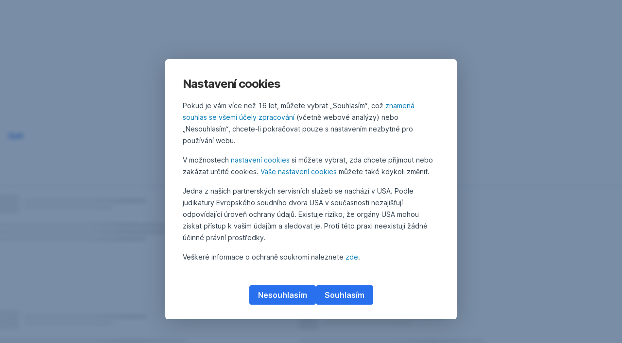

--- FILE ---
content_type: text/html; charset=utf-8
request_url: https://www.erste-am.cz/cs/privatni-investori/funds/erste-responsible-stock-global-czk/AT0000A1AW14
body_size: 17911
content:
<!DOCTYPE html>
<html class="wait-css" lang="en">
<head>
<!-- GEM Version 4.45.0 -->

<meta charset="utf-8"/>

<title>ERSTE RESPONSIBLE STOCK GLOBAL (CZK)  CZK R01 - Factsheet</title>
<meta name="description" content="ERSTE RESPONSIBLE STOCK GLOBAL (CZK) je podřízeným (feeder) fondem řídícího (master) fondu ERSTE RESPONSIBLE STOCK GLOBAL. Podřízený fond se zajišťuje proti kurzovému riziku řídícího fondu vůči české koruně. Fond investuje do akcií po celém světě, portfolio je aktivně řízeno s ohledem na společensko odpovědný rozměr. Strukturu portfolia je možno srovnávat s indexem MSCI World Index. Portfolio fondu je spravováno na základě čtyřstupňového investičního procesu."/>



<link rel="canonical" href="https://www.erste-am.cz/cs/privatni-investori/funds/erste-responsible-stock-global-czk/AT0000A1AW14"/>


    <meta property="og:title" content="ERSTE RESPONSIBLE STOCK GLOBAL (CZK)  CZK R01 - Factsheet"/>
    <meta property="og:description" content="ERSTE RESPONSIBLE STOCK GLOBAL (CZK) je podřízeným (feeder) fondem řídícího (master) fondu ERSTE RESPONSIBLE STOCK GLOBAL. Podřízený fond se zajišťuje proti kurzovému riziku řídícího fondu vůči české koruně. Fond investuje do akcií po celém světě, portfolio je aktivně řízeno s ohledem na společensko odpovědný rozměr. Strukturu portfolia je možno srovnávat s indexem MSCI World Index. Portfolio fondu je spravováno na základě čtyřstupňového investičního procesu."/>
    <meta property="og:url" content="https://www.erste-am.cz/cs/privatni-investori/funds/erste-responsible-stock-global-czk/AT0000A1AW14"/>
    
    <meta property="og:type" content="website"/>
    

    <meta name="twitter:title" content="ERSTE RESPONSIBLE STOCK GLOBAL (CZK)  CZK R01 - Factsheet"/>
    <meta name="twitter:description" content="ERSTE RESPONSIBLE STOCK GLOBAL (CZK) je podřízeným (feeder) fondem řídícího (master) fondu ERSTE RESPONSIBLE STOCK GLOBAL. Podřízený fond se zajišťuje proti kurzovému riziku řídícího fondu vůči české koruně. Fond investuje do akcií po celém světě, portfolio je aktivně řízeno s ohledem na společensko odpovědný rozměr. Strukturu portfolia je možno srovnávat s indexem MSCI World Index. Portfolio fondu je spravováno na základě čtyřstupňového investičního procesu."/>
    <meta name="twitter:url" content="https://www.erste-am.cz/cs/privatni-investori/funds/erste-responsible-stock-global-czk/AT0000A1AW14"/>
    
    
    
    
    <meta name="twitter:card" content="summary"/>

    






    
    





<meta name="areaId"/>

<meta name="viewport" content="width=device-width, initial-scale=1"/>







<link rel="preload" as="font" type="font/woff2" href="https://cdn0.erstegroup.com/content/dam/common/brand/fonts/inter/Inter-Latin.woff2" crossorigin/>
<link rel="preload" as="font" type="font/woff2" href="https://cdn0.erstegroup.com/content/dam/common/brand/fonts/inter/Inter-LatinExt.woff2" crossorigin/>
<link rel="preload" as="font" type="font/woff2" href="https://cdn0.erstegroup.com/content/dam/common/brand/fonts/icons/icons.woff2" crossorigin/>

<link rel="dns-prefetch" href="https://cdn0.erstegroup.com"/>


	<style id="critical-css">html{height:100%;-webkit-tap-highlight-color:transparent;-webkit-font-smoothing:antialiased}html.font-size-l{zoom:1.063}html.font-size-xl{zoom:1.25}body{--font-family-default:Inter,sans-serif;color:var(--color-text);font-family:var(--font-family-default);font-size:1rem;font-feature-settings:"tnum";font-weight:400;line-height:1.5;-webkit-font-smoothing:antialiased;-moz-osx-font-smoothing:grayscale}.is-mobile body.noscroll-touch{overflow:hidden}.is-desktop body.noscroll-notouch{overflow:hidden}::selection{color:#aabacc;background:#00497b}p{color:var(--color-text);margin:var(--margin-paragraph,1.625rem 0)}li{color:var(--color-text)}img{display:block}address{font-style:normal}hr{margin:0}:focus{outline:0}:focus-visible{outline:.125rem solid #0b1f42;outline-offset:var(--outline-offset,0);border-radius:.5rem;box-shadow:0 0 0 .25rem #fff}h1,h2,h3,h4,h5,h6{color:var(--color-headline)}.h1-xxl{font-size:2.5rem;font-weight:700;letter-spacing:var(--letter-spacing-h1-supersize-mobile, -.0625rem);line-height:var(--line-height-h1-supersize-mobile, 1.24);margin:var(--margin-h1-supersize)}.h1,h1{font-size:2.5rem;font-weight:700;letter-spacing:var(--letter-spacing-h1-mobile, -.0625rem);line-height:var(--line-height-h1-mobile, 1.24);margin:var(--margin-h1)}.h2,h2{font-size:2.0625rem;font-weight:700;letter-spacing:var(--letter-spacing-h2-mobile, -.05rem);line-height:var(--line-height-h2-mobile, 1.24);margin:var(--margin-h2)}.h3,h3{font-size:1.625rem;font-weight:700;letter-spacing:var(--letter-spacing-h3-mobile, -.025rem);line-height:var(--line-height-h3-mobile, 1.24);margin:var(--margin-h3)}.h4,h4{font-size:1.375rem;font-weight:400;letter-spacing:var(--letter-spacing-h4-mobile, 0);line-height:var(--line-height-h4-mobile, 1.24);margin:var(--margin-h4)}h5{font-size:1rem;font-weight:700;margin:var(--margin-h5)}h6{font-size:1rem;font-weight:400;margin:var(--margin-h6)}.p--large{font-size:1rem;letter-spacing:0;line-height:1.5rem}.p--default{font-size:1rem;letter-spacing:0;line-height:1.5}.p--minor{font-size:.875rem;letter-spacing:0;line-height:1.3125rem}.p--micro{font-size:.75rem;letter-spacing:0;line-height:1rem}:root{--text-decoration-link:none;--color-background:#ffffff;--color-background-rgb:255,255,255;--color-headline:#0b1f42;--color-text:#303030;--color-link:#2870ed;--color-link-disabled:rgba(80, 106, 151, 0.5);--color-border:#e4eaf0;--color-bullet:#0078b4;--color-blue:#0065ad;--color-red:#e30613;--color-icon-active:#2870ed;--margin-h1-supersize:1rem 0;--margin-h1:1rem 0;--margin-h2:0.5rem 0;--margin-h3:0.5rem 0;--margin-h4:0.5rem 0;--margin-h5:1.625rem 0;--margin-h6:1.625rem 0 3.25rem;--font-size-seo-text:1rem;--font-weight-link:600;--spacing-s005:0.25rem;--spacing-s01:0.5rem;--spacing-s015:0.75rem;--spacing-s02:1rem;--spacing-s025:1.5rem;--spacing-s03:2rem;--spacing-s035:2.5rem;--spacing-s04:3rem;--spacing-s05:4rem;--spacing-s06:5.5rem;--spacing-s07:7.5rem;--spacing-s08:11rem;--border-radius:0.5rem}button{background-color:initial}.btn{--width-glyph-icon:var(--font-size);background-color:var(--color-surface);border:.125rem solid var(--color-border);border-radius:8rem;color:var(--color-text);cursor:pointer;font-size:var(--font-size);font-weight:var(--font-weight-button,600);line-height:1.5rem;padding:var(--padding-btn,.375rem 1rem);display:inline-flex;align-items:center;justify-content:center;gap:var(--spacing-s01);text-align:center;transition:background-color .25s,border .25s,box-shadow .25s,color .25s}.btn:disabled,.btn[data-disabled]{cursor:not-allowed}.btn:disabled:active,.btn:disabled:hover,.btn[data-disabled]:active,.btn[data-disabled]:hover{box-shadow:none}.btn--primary{--color-surface:var(--color-themed-surface-primary);--color-text:var(--color-themed-text-primary);--color-border:var(--color-themed-border-primary);--font-size:1.125rem;--font-weight-button:700}.btn--primary:hover{--color-surface:var(--color-themed-surface-hover-primary);--color-border:var(--color-themed-border-hover-primary);box-shadow:0 .25rem .75rem -.25rem var(--color-themed-shadow-primary)}.btn--primary:active{--color-surface:var(--color-themed-surface-pressed-primary);--color-border:var(--color-themed-border-pressed-primary);box-shadow:0 .25rem .25rem -.25rem var(--color-themed-shadow-primary)}.btn--primary:disabled,.btn--primary[data-disabled]{--color-surface:var(--color-themed-surface-disabled-primary);--color-text:var(--color-themed-text-disabled-primary);--color-border:var(--color-themed-border-disabled-primary)}.btn--primary-alt{--color-surface:var(--color-themed-surface-primary-alt);--color-text:var(--color-themed-text-primary-alt);--color-border:var(--color-themed-border-primary-alt);--font-size:1rem}.btn--primary-alt:hover{--color-surface:var(--color-themed-surface-hover-primary-alt);--color-border:var(--color-themed-border-hover-primary-alt);box-shadow:0 .25rem .75rem -.25rem var(--color-themed-shadow-primary-alt)}.btn--primary-alt:active{--color-surface:var(--color-themed-surface-pressed-primary-alt);--color-border:var(--color-themed-border-pressed-primary-alt);box-shadow:0 .25rem .25rem -.25rem var(--color-themed-shadow-primary-alt)}.btn--primary-alt:disabled,.btn--primary-alt[data-disabled]{--color-surface:var(--color-themed-surface-disabled-primary-alt);--color-text:var(--color-themed-text-disabled-primary-alt);--color-border:var(--color-themed-border-disabled-primary-alt)}.btn--secondary{--color-surface:var(--color-themed-surface-secondary);--color-text:var(--color-themed-text-secondary);--color-border:var(--color-themed-border-secondary);--font-size:1rem}.btn--secondary:hover{--color-surface:var(--color-themed-surface-hover-secondary);--color-border:var(--color-themed-border-hover-secondary);box-shadow:0 .25rem .75rem -.25rem var(--color-themed-shadow-secondary)}.btn--secondary:active{--color-surface:var(--color-themed-surface-pressed-secondary);--color-border:var(--color-themed-border-pressed-secondary);box-shadow:0 .25rem .25rem -.25rem var(--color-themed-shadow-secondary)}.btn--secondary:disabled,.btn--secondary[data-disabled]{--color-surface:var(--color-themed-surface-disabled-secondary);--color-text:var(--color-themed-text-disabled-secondary);--color-border:var(--color-themed-border-disabled-secondary)}.btn .icon{font-weight:var(--font-weight-btn-icon,inherit)}.btn .spinner-css__bars>i{background-color:currentColor}.btn--unstyled,.btn--unstyled-icon,.btn--unstyled-link,.btn--unstyled-with-border{padding:0;border:var(--border-btn-unstyled);background-color:var(--background-btn-unstyled,initial)}.btn--unstyled-icon:disabled,.btn--unstyled-link:disabled,.btn--unstyled-with-border:disabled,.btn--unstyled:disabled{box-shadow:none;cursor:not-allowed}.btn--unstyled{--border-btn-unstyled:none}.btn--unstyled-with-border{--border-btn-unstyled:1px solid transparent}.btn--unstyled,.btn--unstyled-with-border{color:var(--color-btn-unstyled,var(--color-text))}.btn--unstyled-icon{color:var(--color-btn-unstyled,var(--color-link))}.btn--unstyled-icon:disabled{--color-btn-unstyled:var(--color-link-disabled)}.btn--unstyled-link:disabled{--color-link:var(--color-link-disabled)}.btn gem-inject-svg{display:inline-flex}.glyph-icon{width:var(--width-glyph-icon,1rem);flex-shrink:0}.columns-wrapper,.gem-grid-wrapper,.wrapper,.wrapper--md,.wrapper--sm,.wrapper--xs{max-width:var(--max-width-wrapper,75rem);position:relative;margin-inline:var(--margin-inline-wrapper,auto);padding-inline:var(--padding-inline-wrapper,0.9375rem)}.wrapper--md{max-width:62.5rem}.wrapper--sm{max-width:51.875rem}.wrapper--xs{max-width:48.125rem}*{--HEADER-HEIGHT:var(--header-height);--HEADER-POSITION:var(--header-position, relative)}.header{position:var(--HEADER-POSITION);z-index:30}.header--desktop{--header-display:none;display:var(--header-display)}.additional-info{--additional-info-display:flex;display:var(--additional-info-display);justify-content:center;width:100%;padding:var(--spacing-s01) 1.875rem;background-color:#064ea1;font-size:.875rem}.mobile-header--prevent-scroll .additional-info{--additional-info-display:none}.additional-info__inner{--color-text:#ffffff;--margin-paragraph:0;width:100%;text-align:center}:root{--max-width-alert:86.25rem}.alert{--width-icon-alert:1.25rem;background-color:var(--color-background);padding:0 var(--spacing-s02)}.alert--cookie{--color-background:#d1ebfe;--color-headline:#0b1f42;--color-text:#0b1f42;--color-btn-unstyled:#199cf9}.alert--error{--color-background:#fad3d3;--color-headline:#0b1f42;--color-text:#0b1f42;--color-btn-unstyled:#e72222}.alert__inner{display:flex;align-items:flex-start;justify-content:space-between;gap:var(--spacing-s01);flex-wrap:wrap;margin:0 auto;padding:var(--spacing-s015) 0}.alert__inner--with-btn{flex-direction:column}.alert__inner--with-btn .alert__btn{margin-left:calc(var(--spacing-s02) + var(--width-icon-alert))}.alert__content{display:grid;grid-template-columns:1.25rem 1fr;gap:var(--spacing-s02);flex:1}.alert__icon{width:var(--width-icon-alert);height:auto;color:var(--color-btn-unstyled)}.alert__btn-icon{width:.75rem;line-height:1.3125rem}.alert__btn{--font-size:0.875rem;--padding-btn:0 0.625rem;white-space:nowrap}.mobile-header--prevent-scroll .alert{display:none}.icon{font-family:icons;-webkit-font-smoothing:antialiased;-moz-osx-font-smoothing:grayscale;font-style:normal;font-variant:normal;font-weight:400;-webkit-text-decoration:none;text-decoration:none;text-transform:none;display:inline-block;vertical-align:middle;position:var(--icon-position,relative)}.icon--location-filled:before{content:"\E040"}.icon--search19:before{content:"\E05F"}*,::after,::before{box-sizing:border-box}html{font-family:sans-serif;-webkit-text-size-adjust:100%}body{margin:0}progress{vertical-align:baseline}abbr[title]{text-decoration:underline;-webkit-text-decoration:underline dotted;text-decoration:underline dotted}b,strong{font-weight:700}small{font-size:80%}sub,sup{font-size:75%;line-height:0;position:relative;vertical-align:baseline}sup{top:-.5em}sub{bottom:-.25em}hr{height:0;color:inherit}code,kbd,pre,samp{font-family:monospace,monospace;font-size:1em}button,input,optgroup,select,textarea{color:inherit;font:inherit;margin:0}input{line-height:normal}button,select{text-transform:none}[type=button],[type=reset],[type=submit],button{-webkit-appearance:button;cursor:pointer}::-moz-focus-inner{border-style:none;padding:0}:-moz-focusring{outline:1px dotted ButtonText}:-moz-ui-invalid{box-shadow:none}::-webkit-inner-spin-button,::-webkit-outer-spin-button{height:auto}[type=search]{-webkit-appearance:textfield;outline-offset:-2px}fieldset{padding:0;margin:0;border:0}legend{padding:0}table{border-collapse:collapse;border-spacing:0}dd,dl,ol,ul{padding:0;margin:0;list-style:none}@font-face{font-family:icons;src:url("https://cdn0.erstegroup.com/content/dam/common/brand/fonts/icons/icons.woff2") format("woff2"),url("https://cdn0.erstegroup.com/content/dam/common/brand/fonts/icons/icons.woff") format("woff");font-display:block}.visuallyhidden{border:0;clip:rect(0 0 0 0);height:1px;margin:-1px;overflow:hidden;padding:0;position:absolute;width:1px}.hide{display:none!important;visibility:hidden!important}.show{display:block}.cf:after,.cf:before{content:" ";display:table}.cf:after{clear:both}.text-ellipsis{text-overflow:ellipsis;white-space:nowrap;overflow:hidden}.text-ellipsis-multiline{text-overflow:ellipsis;overflow:hidden;display:-webkit-box!important;-webkit-line-clamp:var(--line-clamp,1);-webkit-box-orient:vertical;white-space:normal}@font-face{font-family:Inter;font-style:normal;font-weight:300;font-display:swap;src:url("https://cdn0.erstegroup.com/content/dam/common/brand/fonts/inter/Inter-Latin.woff2") format("woff2");unicode-range:U+0000-00FF,U+0131,U+0152-0153,U+02BB-02BC,U+02C6,U+02DA,U+02DC,U+2000-206F,U+2074,U+20AC,U+2122,U+2191,U+2193,U+2212,U+2215,U+FEFF,U+FFFD}@font-face{font-family:Inter;font-style:normal;font-weight:300;font-display:swap;src:url("https://cdn0.erstegroup.com/content/dam/common/brand/fonts/inter/Inter-LatinExt.woff2") format("woff2");unicode-range:U+0100-024F,U+0259,U+1E00-1EFF,U+2020,U+20A0-20AB,U+20AD-20CF,U+2113,U+2C60-2C7F,U+A720-A7FF}@font-face{font-family:Inter;font-style:normal;font-weight:400;font-display:fallback;src:url("https://cdn0.erstegroup.com/content/dam/common/brand/fonts/inter/Inter-Latin.woff2") format("woff2");unicode-range:U+0000-00FF,U+0131,U+0152-0153,U+02BB-02BC,U+02C6,U+02DA,U+02DC,U+2000-206F,U+2074,U+20AC,U+2122,U+2191,U+2193,U+2212,U+2215,U+FEFF,U+FFFD}@font-face{font-family:Inter;font-style:normal;font-weight:400;font-display:fallback;src:url("https://cdn0.erstegroup.com/content/dam/common/brand/fonts/inter/Inter-LatinExt.woff2") format("woff2");unicode-range:U+0100-024F,U+0259,U+1E00-1EFF,U+2020,U+20A0-20AB,U+20AD-20CF,U+2113,U+2C60-2C7F,U+A720-A7FF}@font-face{font-family:Inter;font-style:normal;font-weight:600;font-display:fallback;src:url("https://cdn0.erstegroup.com/content/dam/common/brand/fonts/inter/Inter-Latin.woff2") format("woff2");unicode-range:U+0000-00FF,U+0131,U+0152-0153,U+02BB-02BC,U+02C6,U+02DA,U+02DC,U+2000-206F,U+2074,U+20AC,U+2122,U+2191,U+2193,U+2212,U+2215,U+FEFF,U+FFFD}@font-face{font-family:Inter;font-style:normal;font-weight:600;font-display:fallback;src:url("https://cdn0.erstegroup.com/content/dam/common/brand/fonts/inter/Inter-LatinExt.woff2") format("woff2");unicode-range:U+0100-024F,U+0259,U+1E00-1EFF,U+2020,U+20A0-20AB,U+20AD-20CF,U+2113,U+2C60-2C7F,U+A720-A7FF}@font-face{font-family:Inter;font-style:normal;font-weight:700;font-display:swap;src:url("https://cdn0.erstegroup.com/content/dam/common/brand/fonts/inter/Inter-Latin.woff2") format("woff2");unicode-range:U+0000-00FF,U+0131,U+0152-0153,U+02BB-02BC,U+02C6,U+02DA,U+02DC,U+2000-206F,U+2074,U+20AC,U+2122,U+2191,U+2193,U+2212,U+2215,U+FEFF,U+FFFD}@font-face{font-family:Inter;font-style:normal;font-weight:700;font-display:swap;src:url("https://cdn0.erstegroup.com/content/dam/common/brand/fonts/inter/Inter-LatinExt.woff2") format("woff2");unicode-range:U+0100-024F,U+0259,U+1E00-1EFF,U+2020,U+20A0-20AB,U+20AD-20CF,U+2113,U+2C60-2C7F,U+A720-A7FF}.page{position:relative;transition:padding .45s,margin .45s,background-color .8s linear;overflow:hidden}#content:focus{outline:0}.bordered{border-top:1px solid var(--color-border)}.f-none{float:none}.f-l{float:left}.f-r{float:right}.pos-r{position:relative}.pos-a{position:absolute}.pos-f{position:fixed}.pos-s{position:static}.o-h{overflow:hidden}.o-v{overflow:visible}.oy-a{overflow-y:auto}.oy-v{overflow-y:visible}.no-select{--webkit-user-select:none}.br-a{border-radius:.25rem}.br-a-50{border-radius:50%}.v-h{visibility:hidden}.v-v{visibility:visible}.op-0{opacity:0}.op-1{opacity:1}.tra-o{transition:opacity .25s}.tra-all{transition:all .25s}.cur-p{cursor:pointer}.cur-h{cursor:help}.svg-fill-none{fill:none!important}.c-white{color:#fff}.c-geyser{color:#ccd7e1}.c-casper{color:#aabacc}.c-limed-spruce{color:#313a45}.c-pale-sky{color:#6b7783}.c-default{color:#2d3c4a}.bg-white{background-color:#fff}.z-0{z-index:0}.z-1{z-index:1}.z-2{z-index:2}.z-3{z-index:3}.z-4{z-index:4}.z-5{z-index:5}.z-22{z-index:22}.z-23{z-index:23}.z-1000{z-index:1000}.z-2000{z-index:2000}.m-0{margin:0}.m-0-a{margin:0 auto}.m-xs{margin:var(--spacing-s01)}.m-sm{margin:var(--spacing-s015)}.m-msm{margin:var(--spacing-s02)}.m-md{margin:var(--spacing-s025)}.m-lg{margin:var(--spacing-s03)}.m-xl{margin:var(--spacing-s05)}.m-xxl{margin:var(--spacing-s06)}.m-t-0{margin-top:0}.m-t-xs{margin-top:var(--spacing-s01)}.m-t-sm{margin-top:var(--spacing-s015)}.m-t-msm{margin-top:var(--spacing-s02)}.m-t-md{margin-top:var(--spacing-s025)}.m-t-lg{margin-top:var(--spacing-s03)}.m-t-xl{margin-top:var(--spacing-s05)}.m-t-xxl{margin-top:var(--spacing-s06)}.m-r-0{margin-right:0}.m-r-xs{margin-right:var(--spacing-s01)}.m-r-sm{margin-right:var(--spacing-s015)}.m-r-msm{margin-right:var(--spacing-s02)}.m-r-md{margin-right:var(--spacing-s025)}.m-r-lg{margin-right:var(--spacing-s03)}.m-r-xl{margin-right:var(--spacing-s05)}.m-r-xxl{margin-right:var(--spacing-s06)}.m-b-0{margin-bottom:0}.m-b-xs{margin-bottom:var(--spacing-s01)}.m-b-sm{margin-bottom:var(--spacing-s015)}.m-b-msm{margin-bottom:var(--spacing-s02)}.m-b-md{margin-bottom:var(--spacing-s025)}.m-b-lg{margin-bottom:var(--spacing-s03)}.m-b-xl{margin-bottom:var(--spacing-s05)}.m-b-xxl{margin-bottom:var(--spacing-s06)}.m-l-0{margin-left:0}.m-l-xs{margin-left:var(--spacing-s01)}.m-l-sm{margin-left:var(--spacing-s015)}.m-l-msm{margin-left:var(--spacing-s02)}.m-l-md{margin-left:var(--spacing-s025)}.m-l-lg{margin-left:var(--spacing-s03)}.m-l-xl{margin-left:var(--spacing-s05)}.m-l-xxl{margin-left:var(--spacing-s06)}.p-0{padding:0!important}.p-xs{padding:var(--spacing-s01)}.p-sm{padding:var(--spacing-s015)}.p-msm{padding:var(--spacing-s02)}.p-md{padding:var(--spacing-s025)}.p-lg{padding:var(--spacing-s03)}.p-xl{padding:var(--spacing-s05)}.p-xxl{padding:var(--spacing-s06)}.p-xxxl{padding:var(--spacing-s07)}.p-t-0{padding-top:0}.p-t-xs{padding-top:var(--spacing-s01)}.p-t-sm{padding-top:var(--spacing-s015)}.p-t-msm{padding-top:var(--spacing-s02)}.p-t-md{padding-top:var(--spacing-s025)}.p-t-lg{padding-top:var(--spacing-s03)}.p-t-xl{padding-top:var(--spacing-s05)}.p-t-xxl{padding-top:var(--spacing-s06)}.p-t-xxxl{padding-top:var(--spacing-s07)}.p-r-0{padding-right:0}.p-r-xs{padding-right:var(--spacing-s01)}.p-r-sm{padding-right:var(--spacing-s015)}.p-r-msm{padding-right:var(--spacing-s02)}.p-r-md{padding-right:var(--spacing-s025)}.p-r-lg{padding-right:var(--spacing-s03)}.p-r-xl{padding-right:var(--spacing-s05)}.p-r-xxl{padding-right:var(--spacing-s06)}.p-r-xxxl{padding-right:var(--spacing-s07)}.p-b-0{padding-bottom:0}.p-b-xs{padding-bottom:var(--spacing-s01)}.p-b-sm{padding-bottom:var(--spacing-s015)}.p-b-msm{padding-bottom:var(--spacing-s02)}.p-b-md{padding-bottom:var(--spacing-s025)}.p-b-lg{padding-bottom:var(--spacing-s03)}.p-b-xl{padding-bottom:var(--spacing-s05)}.p-b-xxl{padding-bottom:var(--spacing-s06)}.p-b-xxxl{padding-bottom:var(--spacing-s07)}.p-l-0{padding-left:0}.p-l-xs{padding-left:var(--spacing-s01)}.p-l-sm{padding-left:var(--spacing-s015)}.p-l-msm{padding-left:var(--spacing-s02)}.p-l-md{padding-left:var(--spacing-s025)}.p-l-lg{padding-left:var(--spacing-s03)}.p-l-xl{padding-left:var(--spacing-s05)}.p-l-xxl{padding-left:var(--spacing-s06)}.p-l-xxxl{padding-left:var(--spacing-s07)}.w-auto{width:auto}.w-full{width:100%}.w-25{width:25%}.w-33{width:33.3333333333%}.w-50{width:50%}.w-66{width:66.6666666667%}.w-75{width:75%}.h-auto{height:auto}.h-full{height:100%}.mw-max{max-width:75rem}.mw-full{max-width:100%}.d-none{display:none}.d-b{display:block}.d-ib{display:inline-block}.d-i{display:inline}.d-f{display:flex}.d-if{display:inline-flex}.d-t{display:table}.d-tc{display:table-cell}.d-fr{display:flow-root}.ai-fs{align-items:flex-start}.ai-fe{align-items:flex-end}.ai-c{align-items:center}.ai-b{align-items:baseline}.ai-s{align-items:stretch}.jc-fs{justify-content:flex-start}.jc-fe{justify-content:flex-end}.jc-c{justify-content:center}.jc-sb{justify-content:space-between}.jc-sa{justify-content:space-around}.jc-se{justify-content:space-evenly}.ac-fs{align-content:flex-start}.ac-fe{align-content:flex-end}.ac-c{align-content:center}.ac-sb{align-content:space-between}.ac-sa{align-content:space-around}.ac-s{align-content:stretch}.fd-c{flex-direction:column}.fd-r{flex-direction:row}.fd-rr{flex-direction:row-reverse}.flex-1{flex:1 1 0}.first-component-padding-top{padding-top:var(--HEADER-HEIGHT)}.first-component-padding-top-var{--first-component-padding-top:var(--header-height)}a{-webkit-text-decoration:none;text-decoration:none}a[href^=mailto],a[href^=tel]{white-space:nowrap}.link{color:var(--color-link);cursor:pointer;display:var(--display-link,inline-block);font-weight:var(--font-weight-link)}.link--icon .link__content,.link:not(.link--icon){-webkit-text-decoration:var(--text-decoration-link);text-decoration:var(--text-decoration-link);text-decoration-thickness:var(--text-decoration-thickness,0.0625rem);text-underline-offset:var(--text-underline-offset,0.1875rem)}.link--icon{display:inline-flex;align-items:center;gap:var(--spacing-s01)}.link--icon gem-inject-svg{display:inline-flex}.link--disabled{--text-decoration-hover-link:none;--color-link:var(--color-link-disabled);cursor:not-allowed}.link[type=button]{text-align:left}.skiplinks{position:fixed;top:0;left:0;right:0;text-align:left;z-index:31}.skiplinks,.skiplinks>.wrapper{height:0;overflow:visible}.skiplinks__inside{position:relative}a.skiplinks__item{display:inline-block;line-height:2.125rem;vertical-align:middle;background:#fff;overflow:hidden;position:absolute;top:0;left:0;width:0;height:0;transition:opacity .25s}a.skiplinks__item:focus{opacity:1;width:auto;height:auto;padding:0 .625rem}@keyframes fadeIn{0%{opacity:0}100%{opacity:1}}.spacer{--padding-top-spacer:0;--padding-bottom-spacer:0;padding-top:var(--padding-top-spacer);padding-bottom:var(--padding-bottom-spacer)}.spacer--top-small{--padding-top-spacer:calc(2.25rem / 2)}.spacer--bottom-small{--padding-bottom-spacer:calc(2.25rem / 2)}.spacer--top-medium{--padding-top-spacer:2.25rem}.spacer--bottom-medium{--padding-bottom-spacer:2.25rem}.spacer--top-large{--padding-top-spacer:calc(2.25rem * 1.5)}.spacer--bottom-large{--padding-bottom-spacer:calc(2.25rem * 1.5)}.header--mobile{--header-mobile-display:block;display:var(--header-mobile-display);min-height:var(--HEADER-HEIGHT)}.smartbanner{display:none}.smart-banner-active .smartbanner{display:block;height:5rem;font-family:"Helvetica Neue",sans-serif;-webkit-font-smoothing:antialiased;-webkit-text-size-adjust:none;background:#3d3d3d url("[data-uri]");box-shadow:inset 0 4px 0 #88b131;line-height:5.125rem}.smart-banner-active .smartbanner__container{margin:0 auto;white-space:nowrap}.smart-banner-active .smartbanner__close{margin:0 .4375rem 0 .3125rem;font-family:ArialRoundedMTBold,Arial;font-size:1.25rem;-webkit-text-decoration:none;text-decoration:none;border-radius:.875rem;-webkit-font-smoothing:subpixel-antialiased;border:0;width:1.0625rem;height:1.0625rem;line-height:1.0625rem;color:#b1b1b3;background:#1c1e21;text-shadow:0 1px 1px #000;box-shadow:0 1px 2px rgba(0,0,0,.8) inset,0 1px 1px rgba(255,255,255,.3)}.smart-banner-active .smartbanner__close:active,.smart-banner-active .smartbanner__close:hover{color:#eee}.smart-banner-active .smartbanner__icon{width:3.5625rem;height:3.5625rem;margin-right:.75rem;background-size:cover;border-radius:.625rem;background-color:transparent;box-shadow:none}.smart-banner-active .smartbanner__info{width:44%;font-size:.6875rem;line-height:1.2em;color:#ccc;text-shadow:0 1px 2px #000}.smart-banner-active .smartbanner__title{font-size:.8125rem;line-height:1.125rem;color:#fff}.smart-banner-active .smartbanner__button{min-width:12%;color:#d1d1d1;background:0 0;border-radius:0;box-shadow:0 0 0 1px #333,0 0 0 2px #dddcdc;right:1.25rem;margin:auto 0;height:1.5rem;line-height:1.5rem;-webkit-text-decoration:none;text-decoration:none;text-shadow:0 1px 0 rgba(255,255,255,.8)}.smart-banner-active .smartbanner__button:active,.smart-banner-active .smartbanner__button:hover{color:#aaa;background:0 0}.smart-banner-active .smartbanner__button-text{padding:0 .625rem;background:#42b6c9;background:linear-gradient(to bottom,#42b6c9,#39a9bb);text-shadow:none;box-shadow:none}.smart-banner-active .smartbanner__button-text:active,.smart-banner-active .smartbanner__button-text:hover{background:#2ac7e1}.fs-1{font-size:2.5rem}.fs-2{font-size:2.0625rem}.fs-3{font-size:1.625rem}.fs-4{font-size:1.375rem}.fs-large{font-size:1rem}.fs-base{font-size:1rem}.fs-5{font-size:.9375rem}.fs-6{font-size:.875rem}.fs-sm{font-size:.75rem}.fs-xs{font-size:.625rem}.fw-l{font-weight:300}.fw-r{font-weight:400}.fw-sb{font-weight:600}.fw-b{font-weight:700}.fst-i{font-style:italic}.fst-o{font-style:oblique}.lh-sm{line-height:1.25}.lh-base{line-height:1.5}.lh-lg{line-height:1.75}.ta-l{text-align:left}.ta-c{text-align:center}.ta-r{text-align:right}.tt-u{text-transform:uppercase}.tt-l{text-transform:lowercase}.tt-c{text-transform:capitalize}.tt-none{text-transform:none}.va-t{vertical-align:top}.va-m{vertical-align:middle}.va-b{vertical-align:bottom}.va-bs{vertical-align:baseline}.wb{word-break:var(--word-break,break-word)}.wb-bw{word-break:break-word}.ws-nowrap{white-space:nowrap}.is-mobile .gem-module-no-mobile{display:none!important}@media (min-width:480px){.xs-p-0{padding:0!important}.xs-p-xs{padding:var(--spacing-s01)}.xs-p-sm{padding:var(--spacing-s015)}.xs-p-msm{padding:var(--spacing-s02)}.xs-p-md{padding:var(--spacing-s025)}.xs-p-lg{padding:var(--spacing-s03)}.xs-p-xl{padding:var(--spacing-s05)}.xs-p-xxl{padding:var(--spacing-s06)}.xs-p-xxxl{padding:var(--spacing-s07)}.xs-p-t-0{padding-top:0}.xs-p-t-xs{padding-top:var(--spacing-s01)}.xs-p-t-sm{padding-top:var(--spacing-s015)}.xs-p-t-msm{padding-top:var(--spacing-s02)}.xs-p-t-md{padding-top:var(--spacing-s025)}.xs-p-t-lg{padding-top:var(--spacing-s03)}.xs-p-t-xl{padding-top:var(--spacing-s05)}.xs-p-t-xxl{padding-top:var(--spacing-s06)}.xs-p-t-xxxl{padding-top:var(--spacing-s07)}.xs-p-r-0{padding-right:0}.xs-p-r-xs{padding-right:var(--spacing-s01)}.xs-p-r-sm{padding-right:var(--spacing-s015)}.xs-p-r-msm{padding-right:var(--spacing-s02)}.xs-p-r-md{padding-right:var(--spacing-s025)}.xs-p-r-lg{padding-right:var(--spacing-s03)}.xs-p-r-xl{padding-right:var(--spacing-s05)}.xs-p-r-xxl{padding-right:var(--spacing-s06)}.xs-p-r-xxxl{padding-right:var(--spacing-s07)}.xs-p-b-0{padding-bottom:0}.xs-p-b-xs{padding-bottom:var(--spacing-s01)}.xs-p-b-sm{padding-bottom:var(--spacing-s015)}.xs-p-b-msm{padding-bottom:var(--spacing-s02)}.xs-p-b-md{padding-bottom:var(--spacing-s025)}.xs-p-b-lg{padding-bottom:var(--spacing-s03)}.xs-p-b-xl{padding-bottom:var(--spacing-s05)}.xs-p-b-xxl{padding-bottom:var(--spacing-s06)}.xs-p-b-xxxl{padding-bottom:var(--spacing-s07)}.xs-p-l-0{padding-left:0}.xs-p-l-xs{padding-left:var(--spacing-s01)}.xs-p-l-sm{padding-left:var(--spacing-s015)}.xs-p-l-msm{padding-left:var(--spacing-s02)}.xs-p-l-md{padding-left:var(--spacing-s025)}.xs-p-l-lg{padding-left:var(--spacing-s03)}.xs-p-l-xl{padding-left:var(--spacing-s05)}.xs-p-l-xxl{padding-left:var(--spacing-s06)}.xs-p-l-xxxl{padding-left:var(--spacing-s07)}}@media (min-width:576px){.link--icon .link__content:hover,.link:not(.link--icon):hover{--text-decoration-thickness:0.125rem;--text-decoration-link:var(--text-decoration-hover-link, underline)}}@media (min-width:768px){.alert__inner--with-btn{flex-direction:row;margin-left:auto}.sm-f-none{float:none}.sm-f-l{float:left}.sm-f-r{float:right}.sm-m-0{margin:0}.sm-m-xs{margin:var(--spacing-s01)}.sm-m-sm{margin:var(--spacing-s015)}.sm-m-msm{margin:var(--spacing-s02)}.sm-m-md{margin:var(--spacing-s025)}.sm-m-lg{margin:var(--spacing-s03)}.sm-m-xl{margin:var(--spacing-s05)}.sm-m-xxl{margin:var(--spacing-s06)}.sm-m-t-0{margin-top:0}.sm-m-t-xs{margin-top:var(--spacing-s01)}.sm-m-t-sm{margin-top:var(--spacing-s015)}.sm-m-t-msm{margin-top:var(--spacing-s02)}.sm-m-t-md{margin-top:var(--spacing-s025)}.sm-m-t-lg{margin-top:var(--spacing-s03)}.sm-m-t-xl{margin-top:var(--spacing-s05)}.sm-m-t-xxl{margin-top:var(--spacing-s06)}.sm-m-r-0{margin-right:0}.sm-m-r-xs{margin-right:var(--spacing-s01)}.sm-m-r-sm{margin-right:var(--spacing-s015)}.sm-m-r-msm{margin-right:var(--spacing-s02)}.sm-m-r-md{margin-right:var(--spacing-s025)}.sm-m-r-lg{margin-right:var(--spacing-s03)}.sm-m-r-xl{margin-right:var(--spacing-s05)}.sm-m-r-xxl{margin-right:var(--spacing-s06)}.sm-m-b-0{margin-bottom:0}.sm-m-b-xs{margin-bottom:var(--spacing-s01)}.sm-m-b-sm{margin-bottom:var(--spacing-s015)}.sm-m-b-msm{margin-bottom:var(--spacing-s02)}.sm-m-b-md{margin-bottom:var(--spacing-s025)}.sm-m-b-lg{margin-bottom:var(--spacing-s03)}.sm-m-b-xl{margin-bottom:var(--spacing-s05)}.sm-m-b-xxl{margin-bottom:var(--spacing-s06)}.sm-m-l-0{margin-left:0}.sm-m-l-xs{margin-left:var(--spacing-s01)}.sm-m-l-sm{margin-left:var(--spacing-s015)}.sm-m-l-msm{margin-left:var(--spacing-s02)}.sm-m-l-md{margin-left:var(--spacing-s025)}.sm-m-l-lg{margin-left:var(--spacing-s03)}.sm-m-l-xl{margin-left:var(--spacing-s05)}.sm-m-l-xxl{margin-left:var(--spacing-s06)}.sm-p-0{padding:0!important}.sm-p-xs{padding:var(--spacing-s01)}.sm-p-sm{padding:var(--spacing-s015)}.sm-p-msm{padding:var(--spacing-s02)}.sm-p-md{padding:var(--spacing-s025)}.sm-p-lg{padding:var(--spacing-s03)}.sm-p-xl{padding:var(--spacing-s05)}.sm-p-xxl{padding:var(--spacing-s06)}.sm-p-xxxl{padding:var(--spacing-s07)}.sm-p-t-0{padding-top:0}.sm-p-t-xs{padding-top:var(--spacing-s01)}.sm-p-t-sm{padding-top:var(--spacing-s015)}.sm-p-t-msm{padding-top:var(--spacing-s02)}.sm-p-t-md{padding-top:var(--spacing-s025)}.sm-p-t-lg{padding-top:var(--spacing-s03)}.sm-p-t-xl{padding-top:var(--spacing-s05)}.sm-p-t-xxl{padding-top:var(--spacing-s06)}.sm-p-t-xxxl{padding-top:var(--spacing-s07)}.sm-p-r-0{padding-right:0}.sm-p-r-xs{padding-right:var(--spacing-s01)}.sm-p-r-sm{padding-right:var(--spacing-s015)}.sm-p-r-msm{padding-right:var(--spacing-s02)}.sm-p-r-md{padding-right:var(--spacing-s025)}.sm-p-r-lg{padding-right:var(--spacing-s03)}.sm-p-r-xl{padding-right:var(--spacing-s05)}.sm-p-r-xxl{padding-right:var(--spacing-s06)}.sm-p-r-xxxl{padding-right:var(--spacing-s07)}.sm-p-b-0{padding-bottom:0}.sm-p-b-xs{padding-bottom:var(--spacing-s01)}.sm-p-b-sm{padding-bottom:var(--spacing-s015)}.sm-p-b-msm{padding-bottom:var(--spacing-s02)}.sm-p-b-md{padding-bottom:var(--spacing-s025)}.sm-p-b-lg{padding-bottom:var(--spacing-s03)}.sm-p-b-xl{padding-bottom:var(--spacing-s05)}.sm-p-b-xxl{padding-bottom:var(--spacing-s06)}.sm-p-b-xxxl{padding-bottom:var(--spacing-s07)}.sm-p-l-0{padding-left:0}.sm-p-l-xs{padding-left:var(--spacing-s01)}.sm-p-l-sm{padding-left:var(--spacing-s015)}.sm-p-l-msm{padding-left:var(--spacing-s02)}.sm-p-l-md{padding-left:var(--spacing-s025)}.sm-p-l-lg{padding-left:var(--spacing-s03)}.sm-p-l-xl{padding-left:var(--spacing-s05)}.sm-p-l-xxl{padding-left:var(--spacing-s06)}.sm-p-l-xxxl{padding-left:var(--spacing-s07)}.sm-w-auto{width:auto}.sm-w-full{width:100%}.sm-w-25{width:25%}.sm-w-33{width:33.3333333333%}.sm-w-50{width:50%}.sm-w-66{width:66.6666666667%}.sm-w-75{width:75%}.sm-d-none{display:none}.sm-d-b{display:block}.sm-d-ib{display:inline-block}.sm-d-i{display:inline}.sm-d-f{display:flex}.sm-d-if{display:inline-flex}.sm-d-t{display:table}.sm-d-tc{display:table-cell}.sm-jc-fs{justify-content:flex-start}.sm-jc-fe{justify-content:flex-end}.sm-jc-c{justify-content:center}.sm-jc-sb{justify-content:space-between}.sm-jc-sa{justify-content:space-around}.sm-jc-se{justify-content:space-evenly}.sm-fd-c{flex-direction:column}.sm-fd-r{flex-direction:row}.first-component-padding-top-desktop{padding-top:var(--HEADER-HEIGHT)}.first-component-padding-top-var-desktop{--first-component-padding-top:var(--header-height)}.spacer--top-small{--padding-top-spacer:calc(4.5rem / 2)}.spacer--bottom-small{--padding-bottom-spacer:calc(4.5rem / 2)}.spacer--top-medium{--padding-top-spacer:4.5rem}.spacer--bottom-medium{--padding-bottom-spacer:4.5rem}.spacer--top-large{--padding-top-spacer:calc(4.5rem * 1.5)}.spacer--bottom-large{--padding-bottom-spacer:calc(4.5rem * 1.5)}.sm-ta-l{text-align:left}.sm-ta-c{text-align:center}.sm-ta-r{text-align:right}}@media (min-width:62rem){.h1-xxl{font-size:4.125rem;letter-spacing:var(--letter-spacing-h1-supersize-desktop, -.06875rem);line-height:var(--line-height-h1-supersize-desktop, 4.75rem)}.h1,h1{font-size:3.25rem;letter-spacing:var(--letter-spacing-h1-desktop, -.0625rem);line-height:var(--line-height-h1-desktop, 3.75rem)}.h2,h2{font-size:2.5rem;letter-spacing:var(--letter-spacing-h2-desktop, -.03125rem);line-height:var(--line-height-h2-desktop, 2.75rem)}.h3,h3{font-size:1.75rem;letter-spacing:var(--letter-spacing-h3-desktop, 0);line-height:var(--line-height-h3-desktop, 2.125rem)}.h4,h4{font-size:1.375rem;letter-spacing:var(--letter-spacing-h4-desktop, 0);line-height:var(--line-height-h4-desktop, 2rem)}h5{font-size:1rem}:root{--margin-h1-supersize:1.625rem 0 2.25rem;--margin-h1:1.625rem 0 2.25rem;--margin-h2:1.625rem 0 2.25rem;--margin-h3:1.625rem 0 2.25rem;--margin-h4:1.625rem 0 2.25rem}}@media (min-width:992px){.p--large{font-size:1.125rem;line-height:1.625rem}.md-f-none{float:none}.md-f-l{float:left}.md-f-r{float:right}.md-m-0{margin:0}.md-m-xs{margin:var(--spacing-s01)}.md-m-sm{margin:var(--spacing-s015)}.md-m-msm{margin:var(--spacing-s02)}.md-m-md{margin:var(--spacing-s025)}.md-m-lg{margin:var(--spacing-s03)}.md-m-xl{margin:var(--spacing-s05)}.md-m-xxl{margin:var(--spacing-s06)}.md-m-t-0{margin-top:0}.md-m-t-xs{margin-top:var(--spacing-s01)}.md-m-t-sm{margin-top:var(--spacing-s015)}.md-m-t-msm{margin-top:var(--spacing-s02)}.md-m-t-md{margin-top:var(--spacing-s025)}.md-m-t-lg{margin-top:var(--spacing-s03)}.md-m-t-xl{margin-top:var(--spacing-s05)}.md-m-t-xxl{margin-top:var(--spacing-s06)}.md-m-r-0{margin-right:0}.md-m-r-xs{margin-right:var(--spacing-s01)}.md-m-r-sm{margin-right:var(--spacing-s015)}.md-m-r-msm{margin-right:var(--spacing-s02)}.md-m-r-md{margin-right:var(--spacing-s025)}.md-m-r-lg{margin-right:var(--spacing-s03)}.md-m-r-xl{margin-right:var(--spacing-s05)}.md-m-r-xxl{margin-right:var(--spacing-s06)}.md-m-b-0{margin-bottom:0}.md-m-b-xs{margin-bottom:var(--spacing-s01)}.md-m-b-sm{margin-bottom:var(--spacing-s015)}.md-m-b-msm{margin-bottom:var(--spacing-s02)}.md-m-b-md{margin-bottom:var(--spacing-s025)}.md-m-b-lg{margin-bottom:var(--spacing-s03)}.md-m-b-xl{margin-bottom:var(--spacing-s05)}.md-m-b-xxl{margin-bottom:var(--spacing-s06)}.md-m-l-0{margin-left:0}.md-m-l-xs{margin-left:var(--spacing-s01)}.md-m-l-sm{margin-left:var(--spacing-s015)}.md-m-l-msm{margin-left:var(--spacing-s02)}.md-m-l-md{margin-left:var(--spacing-s025)}.md-m-l-lg{margin-left:var(--spacing-s03)}.md-m-l-xl{margin-left:var(--spacing-s05)}.md-m-l-xxl{margin-left:var(--spacing-s06)}.md-d-none{display:none}.md-d-b{display:block}.md-d-ib{display:inline-block}.md-d-i{display:inline}.md-d-f{display:flex}.md-d-if{display:inline-flex}.md-d-t{display:table}.md-d-tc{display:table-cell}.fs-1{font-size:3.25rem}.fs-2{font-size:2.5rem}.fs-3{font-size:1.75rem}.fs-4{font-size:1.375rem}.fs-large{font-size:1.125rem}}@media only screen and (min-width:992px),only screen and (min-width:768px) and (orientation:portrait){.page{animation:fadeIn 2.25s ease}}@media (min-width:1024px){.header--desktop{--header-display:block;height:var(--HEADER-HEIGHT)}.nav-pattern__mobile-only .header--desktop,.nav-pattern__switch-to-mobile-active .header--desktop{--header-display:none}.header--mobile{--header-mobile-display:none}.nav-pattern__mobile-only .header--mobile,.nav-pattern__switch-to-mobile-active .header--mobile{--header-mobile-display:block}}@media (min-width:1440px){.additional-info{padding-left:3.75rem;padding-right:3.75rem}.additional-info__inner{max-width:var(--max-width-alert)}.alert__inner{max-width:var(--max-width-alert)}}@media (max-width:767px){.first-component-padding-top-mobile{padding-top:var(--HEADER-HEIGHT)}.first-component-padding-top-var-mobile{--first-component-padding-top:var(--header-height)}}@media print{.header--desktop{--header-display:block}.alert{display:none}body.is-modal-show .page{display:none}}</style>
	<link rel="stylesheet" href="https://cdn0.erstegroup.com/etc/designs/gem/themes/emil/css/emil.85d3cc95.min.css" media="print" onload="this.media='all';this.onload=null;document.documentElement.classList.remove('wait-css')"/>





	<!-- reference resource: www_erste-am_cz --> 
<script src="https://cdn.tagcommander.com/5178/tc_ErsteAssetManagement_33.js"></script>

<script src="https://cdn0.erstegroup.com/content/dam/at/eam/common/tagmanager/5bee60c4b498/05ea2b8d7d76/launch-dd51233ba387.min.js" type="text/tc_privacy" data-category="3" async></script>









<link rel="icon" href="https://cdn0.erstegroup.com/content/dam/common/brand/icons/others/favicon.ico"/>

<link rel="apple-touch-icon-precomposed" href="https://cdn0.erstegroup.com/content/dam/common/brand/icons/others/apple-touch-icon.png"/>













<script data-critical-js>
	!function(){"use strict";const e="jsicompleted";window.innerWidth<768?document.documentElement.classList.add("is-mobile"):document.documentElement.classList.add("is-desktop");const t=e=>document.cookie.split("; ").filter((t=>{const[n]=t.split("=");return n===e})).length>0;!t("GEM-ANDROID-APP-CLOSE")&&!t("GEM-ANDROID-APP-INSTALLED")&&/android/gi.test(navigator.userAgent)&&document.querySelector('meta[name="google-play-app"]')&&document.documentElement.classList.add("smart-banner-active"),window.jsInterfacesLoaded=(t,n)=>{if("function"!=typeof t)return void console.warn("callback must be a function!");const o=d=>{n&&d.detail&&d.detail!==n||(document.removeEventListener(e,o),t(d))};document.addEventListener(e,o)}}();

</script>

<script id="gem-settings" type="application/gem+json">
	{"device":"DESKTOP","wcmMode":"DISABLED","language":"cs","environment":"PROD","theme":"emil","pageName":"factsheet","pageTitle":"Factsheet","pageBasicTitle":"Factsheet","pageTemplate":"composedContentPage","pagePath":"/content/sites/cz/eam/www_erste-am_cz/cs/private-investors/factsheet","mappedPagePath":"/cs/privatni-investori/funds","countryCode":"cz","pageVersion":"1.32","sharingExcludedParameters":["access_token","token"],"assetsDomain":"https://cdn0.erstegroup.com","gemVersion":"4.45.0","totalComponents":47,"transitionBackground":"DISABLED","lazyLoadJS":true,"features":[{"featureName":"composed-page","titleTemplate":"{{FUND_NAME_LONG}} {{FUND_NAME_ADD}} - Factsheet","descriptionTemplate":"{{CHARACTERISTIC}}","suffixPathTemplate":"/{{customSlugify FUND_NAME_LONG}}/{{FUND_ISIN_MASTER}}","shortSuffixPathTemplate":"/{{FUND_ISIN_MASTER}}","individualPages":[]},{"featureName":"forms","formEndpoint":"https://fds.erstegroup.com/bin/erstegroup/form","uploadEndpoint":"https://fds.erstegroup.com/bin/erstegroup/upload"},{"featureName":"fund","displayedIsin":"CZ0008472305","errorPagePath":"#/modalComponent/isOpen/true/url/%2Fcs%2Fconfiguration%2Fleads%2Ffund-error.modal"},{"featureName":"search","quickSearchEndpoint":"/bin/erstegroup/gemesgapi/quick/gem_site_cz_www-erste-am-cz-cs-es7","featureSearchEndpoint":"/bin/erstegroup/gemesgapi/feature/gem_site_cz_www-erste-am-cz-cs-es7/,"},{"featureName":"accessibility","previousPage":"Předchozí stránka","nextPage":"Další stránka","breadcrumbs":"Navigační lišta","goTo":"Přejít","skipNavigation":"Přeskočit navigaci","download":"Stáhnout","closeAlert":"Close Alert","searchResultsUpdate":"Search results are automatically updated while typing.","shareWithApplicationService":"Share with application/service","turnCaptionsOnOff":"Zapnout/vypnout titulky","volume":"Hlasitost","sortAscending":"Seřadit vzestupně","sortDescending":"Seřadit sestupně","resetSorting":"Obnovit řazení","of":"z","mainNavigation":"Hlavní navigace","stickyLinks":"Trvalé odkazy","openMobileMenu":"Otevřít mobilní menu","previousMonth":"Previous Month","openInNewTab":"Opens in New Window","nextSlide":"Další snímek","opensInModal":"Otevře se v okně","play":"Přehrát","replay":"Přehrát znovu","mute":"Ztlumit","unmute":"Zapnout zvuk","closeModal":"Zavřít okno","nextMonth":"Next Month","changeCalendarView":"Change Calendar View","clearSelection":"Clear selection","chooseVideoCaptionsLanguage":"Choose language for captions","previousSlide":"Předchozí snímek","closePopup":"Zavřít okno","horizontalScrollingLeft":"Horizontální posun doleva","resetSearch":"Resetovat vyhledávání","closeMobileMenu":"Zavřít mobilní menu","numberOfPopups":"Počet oken","enlargeImage":"Zvětšit obrázek","horizontalScrollingRight":"Horizontální posun doprava","submitSearch":"Odoslať vyhledávání","pause":"Pozastavit","footer":"Zápatí","delete":"Odstranit"},{"cId":"01e60f","featureName":"external-services"},{"featureName":"sw","path":"/etc/designs/gem/themes/sw/sw.js","scope":"/"}],"seo":{"product":null,"additionalTags":[]},"contentSegments":{"domain":"www.erste-am.cz","path":{"01":"Private investors","02":"Factsheet"},"language":"cs","country":"cz"}}
</script>



<script type="module" src="https://cdn0.erstegroup.com/etc/designs/gem/themes/js/build/runtime.1f0bdaef5a76ca84f8c8.js" integrity="sha256-XJbgquV0XRA9GHIQuqblnGW7GE9CwLydQk2ll5KbCBA="></script>
<script type="module" src="https://cdn0.erstegroup.com/etc/designs/gem/themes/js/build/vendors~main.f8b6247f11dff1227ecd.js" integrity="sha256-nQlUoNhZj3QsRQoX679Xla+jtxQs07JG2GJ8yGOfHiM="></script>
<script type="module" src="https://cdn0.erstegroup.com/etc/designs/gem/themes/js/build/main.2149701057f8395e8dfd.js" integrity="sha256-hn58U0a0V/3rnCKY0+756q7jl96ex6xH9EgawvBVgBo="></script>
</head>
<body class="style-emil">

<div class="skiplinks">
    <div class="wrapper">
        <div class="skiplinks__inside">
            <a href="#content" class="skiplinks__item">Přeskočit navigaci</a>
        
            <a href="#overview" class="skiplinks__item">Přejít Přehled</a>
        
            <a href="#investment" class="skiplinks__item">Přejít Investiční struktura</a>
        
            <a href="#documents" class="skiplinks__item">Přejít Výroční a pololetní zprávy</a>
        
            <a href="#print-factsheet" class="skiplinks__item">Přejít Informační list fondu</a>
        
            <a href="#archive" class="skiplinks__item">Přejít Archiv - Historické ceny</a>
        </div>
    </div>
</div>
<div></div>




    



<div class="page">
    
	<div id="hnav">
    
    <div>
    
        
    
    <div>


    
    

</div>
    <div>


    
    

</div>

    

    <div class="header w-full nav-pattern__truncated">

        <style>   body {       --header-height: 4.5rem   }@media (min-width: 576px) {   body {       --header-height: 8.0625rem   }}@media (min-width: 1024px) {   body {       --header-height: 11.25rem   }}</style>

        <div class="gem-module gem-module-not-initialized header--desktop" data-gem-module-name="header"></div>

        <div class="gem-module gem-module-not-initialized header--mobile" data-show-nav data-gem-module-name="mobile-header"></div>

        
    <script type="application/gem+json" class="js-gem-json-config" data-cid="d27410">{"cId":"d27410","general":{"menuPattern":"ON_CLICK","headerStyle":"STANDARD","headerBehaviour":"NORMAL","navigationPattern":"TRUNCATED"},"logoType":"THREE_LINES","logo":{"image":{"width":700,"height":245,"path":"https://cdn0.erstegroup.com/content/dam/at/eam/common/logos/EAM-GmbH_Logo_screen_white.svg"},"linkPath":"/cs/privatni-investori","imageAlt":"Logo Erste Asset Management"},"login":{"type":"NONE","buttonLabel":"Log in"},"languageDropdownAccessibilityDescription":"Logo","languages":[{"label":"English","accessibilityLabel":"Logo","flag":"https://cdn0.erstegroup.com/content/dam/at/eam/common/flags/united-kingdom.png","link":"/en/private-investors/funds","correspondingPage":true}],"tabs":{"navigationtab_a1f6":{"cId":"334644","title":"Podílové fondy","target":"_self","visibility":"ALWAYS","columns":[{"cId":"c941a0","layout":"COLUMNS_4","column1":[{"cId":"8a46f2","title":"Přehled","link":"/cs/privatni-investori/nase-fondy","noFollow":false,"componentType":"header-navigation-link-block","gemId":"navigation-link-block-1"},{"cId":"5fd278","title":"Vyhledávání fondů","link":"/cs/privatni-investori/nase-fondy/vyhledavani","noFollow":false,"componentType":"header-navigation-link-block","gemId":"navigation-link-block-2"},{"cId":"a146a8","title":"Přehled výkonností","link":"/cs/privatni-investori/nase-fondy/vykonnosti","noFollow":false,"componentType":"header-navigation-link-block","gemId":"navigation-link-block-3"},{"cId":"15d261","title":"Zákonné informace o fondech","link":"/cs/privatni-investori/nase-fondy/zakonne-informace","noFollow":false,"componentType":"header-navigation-link-block","gemId":"navigation-link-block-4"}],"column4":[{"cId":"7f6bd3","headline":"Kontakt","contacts":[{"label":"Kontaktujte nás","imagePath":"https://cdn0.erstegroup.com/content/dam/at/eam/common/icons/telephone_outlined.png","type":"LINK","path":"#/modalComponent/isOpen/true/url/%2Fcs%2Fconfiguration%2Fleads%2Fcontact-erste-asset-management.modal"}],"phoneImagePath":"https://cdn0.erstegroup.com/content/dam/at/eam/common/icons/telephone_outlined.png","componentType":"header-service-box","displayInNavigation":"DESKTOP_AND_MOBILE","gemId":"service-box-1"}],"column2":[],"column3":[]}],"gemId":"navigation-tab-1"},"navigationtab_45ff":{"cId":"dfb61e","title":"Investiční řešení","target":"_self","visibility":"ALWAYS","columns":[{"cId":"1df97e","layout":"COLUMNS_4","column1":[{"cId":"9cdce3","componentType":"header-text-with-image","imagePosition":"TEXT_FIRST","imagePositionMobile":"TEXT_FIRST","displayInNavigation":"DESKTOP_AND_MOBILE","imageAlt":"","links":{"link1":{"linkText":" ","linkPath":"/cs/privatni-investori/nase-fondy/vyhledavani","linkTarget":"_self","linkStyle":"IMAGE","hasImage":true,"modalLinkPath":false,"downloadSizeDisplayCheckbox":false,"linkType":"INTERNAL","linkCtaAction":"fund-search","noFollow":false,"linkCtaStyle":"image","linkCtaType":"internal","linkCtaStatus":"on","imageAlt":"Vyhledávač fondů","visible":true,"imagePath":"https://cdn0.erstegroup.com/content/dam/cz/eam/Image_Banka/Fundfinder_CZ.PNG"},"visible":true},"imageWidth":450,"gemId":"navigation-text-with-image-1"}],"column4":[{"cId":"e6964b","headline":"Kontakt","contacts":[{"label":"Kontaktujte nás","imagePath":"https://cdn0.erstegroup.com/content/dam/at/eam/common/icons/telephone_outlined.png","type":"LINK","path":"#/modalComponent/isOpen/true/url/%2Fcs%2Fconfiguration%2Fleads%2Fcontact-erste-asset-management.modal"}],"phoneImagePath":"https://cdn0.erstegroup.com/content/dam/at/eam/common/icons/telephone_outlined.png","componentType":"header-service-box","displayInNavigation":"DESKTOP_AND_MOBILE","gemId":"service-box-2"}],"column2":[{"cId":"3c5062","title":"Udržitelné investování","link":"/cs/privatni-investori/responsible-investing/responsible-funds","noFollow":false,"componentType":"header-navigation-link-block","gemId":"navigation-link-block-5"},{"cId":"bc270d","title":"Erste Premier a Erste Private Banking","link":"/cs/privatni-investori/our-solutions/privatni-bankovictvi","noFollow":false,"componentType":"header-navigation-link-block","gemId":"navigation-link-block-6"},{"cId":"7c8369","title":"Pravidelné investování","link":"/cs/privatni-investori/our-solutions/ravidelne-investovani","noFollow":false,"componentType":"header-navigation-link-block","gemId":"navigation-link-block-7"},{"cId":"1d0162","title":"Dlouhodobý investiční produkt","link":"/cs/privatni-investori/our-solutions/dlouhodoby-investini-produkt--dip-","noFollow":false,"componentType":"header-navigation-link-block","gemId":"navigation-link-block-8"}],"column3":[]}],"gemId":"navigation-tab-2"},"navigationtab_7bf":{"cId":"73ec55","title":"Udržitelné investování","target":"_self","visibility":"ALWAYS","columns":[{"cId":"fbc99d","layout":"COLUMNS_4","column1":[{"cId":"467588","componentType":"header-text-with-image","imagePosition":"TEXT_FIRST","imagePositionMobile":"TEXT_FIRST","displayInNavigation":"DESKTOP_AND_MOBILE","imageAlt":"","links":{"link1":{"linkText":" ","linkPath":"/cs/privatni-investori/nase-fondy/vyhledavani","linkTarget":"_self","linkStyle":"IMAGE","hasImage":true,"modalLinkPath":false,"downloadSizeDisplayCheckbox":false,"linkType":"INTERNAL","linkCtaAction":"fund-search","noFollow":false,"linkCtaStyle":"image","linkCtaType":"internal","linkCtaStatus":"on","imageAlt":"fund finder","visible":true,"imagePath":"https://cdn0.erstegroup.com/content/dam/cz/eam/Image_Banka/Fundfinder_CZ.PNG"},"visible":true},"imageWidth":450,"gemId":"navigation-text-with-image-2"}],"column4":[{"cId":"1004c3","headline":"Kontakt","contacts":[{"label":"Kontaktujte nás","imagePath":"https://cdn0.erstegroup.com/content/dam/at/eam/common/icons/telephone_outlined.png","type":"LINK","path":"#/modalComponent/isOpen/true/url/%2Fcs%2Fconfiguration%2Fleads%2Fcontact-erste-asset-management.modal"}],"phoneImagePath":"https://cdn0.erstegroup.com/content/dam/at/eam/common/icons/telephone_outlined.png","componentType":"header-service-box","displayInNavigation":"DESKTOP_AND_MOBILE","gemId":"service-box-3"}],"column2":[{"cId":"45489a","title":"Informace související s udržitelností","link":"/cs/privatni-investori/responsible-investing/esg-disclosure","noFollow":false,"componentType":"header-navigation-link-block","gemId":"navigation-link-block-9"},{"cId":"46a2b7","title":"Udržitelné fondy","link":"/cs/privatni-investori/responsible-investing/responsible-funds","noFollow":false,"componentType":"header-navigation-link-block","gemId":"navigation-link-block-10"}],"column3":[{"cId":"fc321f","title":"Standardy pro všechny fondy","link":"/cs/privatni-investori/responsible-investing/politiky","noFollow":false,"componentType":"header-navigation-link-block","linkLabelForMobile":"Standardy pro všechny fondy","gemId":"navigation-link-block-11"}]}],"gemId":"navigation-tab-3"},"navigationtab_87d8":{"cId":"406355","title":"Fund know-how","target":"_self","visibility":"ALWAYS","columns":[{"cId":"d5b875","layout":"COLUMNS_4","column1":[{"cId":"003a78","componentType":"header-text-with-image","imagePosition":"TEXT_FIRST","imagePositionMobile":"TEXT_FIRST","displayInNavigation":"DESKTOP_AND_MOBILE","imageAlt":"","links":{"link1":{"linkText":" ","linkPath":"/cs/privatni-investori/nase-fondy/vyhledavani","linkTarget":"_self","linkStyle":"IMAGE","hasImage":true,"modalLinkPath":false,"downloadSizeDisplayCheckbox":false,"linkType":"INTERNAL","linkCtaAction":"fund-search","noFollow":false,"linkCtaStyle":"image","linkCtaType":"internal","linkCtaStatus":"on","imageAlt":"fund finder","visible":true,"imagePath":"https://cdn0.erstegroup.com/content/dam/cz/eam/Image_Banka/Fundfinder_CZ.PNG"},"visible":true},"imageWidth":450,"gemId":"navigation-text-with-image-3"}],"column4":[{"cId":"534122","headline":"Kontakt","contacts":[{"label":"Kontaktujte nás","imagePath":"https://cdn0.erstegroup.com/content/dam/at/eam/common/icons/telephone_outlined.png","type":"LINK","path":"#/modalComponent/isOpen/true/url/%2Fcs%2Fconfiguration%2Fleads%2Fcontact-erste-asset-management.modal"}],"phoneImagePath":"https://cdn0.erstegroup.com/content/dam/at/eam/common/icons/telephone_outlined.png","componentType":"header-service-box","displayInNavigation":"DESKTOP_AND_MOBILE","gemId":"service-box-4"}],"column2":[{"cId":"dbad6a","title":"Co je to fond?","link":"/cs/privatni-investori/fund-know-how/what-is-a-fund","noFollow":false,"componentType":"header-navigation-link-block","gemId":"navigation-link-block-12"},{"cId":"f20785","title":"Jak nakoupit","link":"/cs/privatni-investori/fund-know-how/buying-funds","noFollow":false,"componentType":"header-navigation-link-block","gemId":"navigation-link-block-13"},{"cId":"71eace","title":"Investování krok po kroku","link":"/cs/privatni-investori/fund-know-how/invest-step-by-step","noFollow":false,"componentType":"header-navigation-link-block","gemId":"navigation-link-block-14"}],"column3":[]}],"gemId":"navigation-tab-4"},"navigationtab_1a0f":{"cId":"2dea6f","title":"Centrum informací","target":"_self","visibility":"ALWAYS","columns":[{"cId":"5e5136","layout":"COLUMNS_4","column1":[{"cId":"2bb12c","componentType":"header-text-with-image","imagePosition":"TEXT_FIRST","imagePositionMobile":"TEXT_FIRST","displayInNavigation":"DESKTOP_AND_MOBILE","imageAlt":"","links":{"link1":{"linkText":" ","linkPath":"/cs/privatni-investori/nase-fondy/vyhledavani","linkTarget":"_self","linkStyle":"IMAGE","hasImage":true,"modalLinkPath":false,"downloadSizeDisplayCheckbox":false,"linkType":"INTERNAL","linkCtaAction":"fund-search","noFollow":false,"linkCtaStyle":"image","linkCtaType":"internal","linkCtaStatus":"on","imageAlt":"fund finder","visible":true,"imagePath":"https://cdn0.erstegroup.com/content/dam/cz/eam/Image_Banka/Fundfinder_CZ.PNG"},"visible":true},"imageWidth":450,"gemId":"navigation-text-with-image-4"}],"column4":[{"cId":"c20d69","headline":"Kontakt","contacts":[{"label":"Kontaktujte nás","imagePath":"https://cdn0.erstegroup.com/content/dam/at/eam/common/icons/telephone_outlined.png","type":"LINK","path":"#/modalComponent/isOpen/true/url/%2Fcs%2Fconfiguration%2Fleads%2Fcontact-erste-asset-management.modal"}],"phoneImagePath":"https://cdn0.erstegroup.com/content/dam/at/eam/common/icons/telephone_outlined.png","componentType":"header-service-box","displayInNavigation":"DESKTOP_AND_MOBILE","gemId":"service-box-5"}],"column2":[{"cId":"608557","title":"Aktuality","link":"/cs/privatni-investori/novinky/tiskove_zpravy","noFollow":false,"componentType":"header-navigation-link-block","gemId":"navigation-link-block-15"},{"cId":"e97c66","title":"EAM Blog","link":"/cs/privatni-investori/novinky/EAM_Blog","noFollow":false,"componentType":"header-navigation-link-block","gemId":"navigation-link-block-16"}],"column3":[]}],"gemId":"navigation-tab-5"},"navigationtab_b2b1":{"cId":"63f51d","title":"Kdo jsme","target":"_self","visibility":"ALWAYS","columns":[{"cId":"bff0c6","layout":"COLUMNS_4","column1":[{"cId":"cf12f8","componentType":"header-text-with-image","imagePosition":"TEXT_FIRST","imagePositionMobile":"TEXT_FIRST","displayInNavigation":"DESKTOP_AND_MOBILE","imageAlt":"","links":{"link1":{"linkText":" ","linkPath":"/cs/privatni-investori/nase-fondy/vyhledavani","linkTarget":"_self","linkStyle":"IMAGE","hasImage":true,"modalLinkPath":false,"downloadSizeDisplayCheckbox":false,"linkType":"INTERNAL","linkCtaAction":"fund-search","noFollow":false,"linkCtaStyle":"image","linkCtaType":"internal","linkCtaStatus":"on","imageAlt":"fund finder","visible":true,"imagePath":"https://cdn0.erstegroup.com/content/dam/cz/eam/Image_Banka/Fundfinder_CZ.PNG"},"visible":true},"imageWidth":450,"gemId":"navigation-text-with-image-5"}],"column4":[{"cId":"af8092","headline":"Kontakt","contacts":[{"label":"Kontaktujte nás","imagePath":"https://cdn0.erstegroup.com/content/dam/at/eam/common/icons/telephone_outlined.png","type":"LINK","path":"#/modalComponent/isOpen/true/url/%2Fcs%2Fconfiguration%2Fleads%2Fcontact-erste-asset-management.modal"}],"phoneImagePath":"https://cdn0.erstegroup.com/content/dam/at/eam/common/icons/telephone_outlined.png","componentType":"header-service-box","displayInNavigation":"DESKTOP_AND_MOBILE","gemId":"service-box-6"}],"column2":[{"cId":"02833e","title":"O nás","link":"/cs/privatni-investori/kdo-jsme/o-nas","noFollow":false,"componentType":"header-navigation-link-block","gemId":"navigation-link-block-17"},{"cId":"942773","title":"Investiční proces","link":"/cs/privatni-investori/kdo-jsme/investment-process","noFollow":false,"componentType":"header-navigation-link-block","gemId":"navigation-link-block-18"},{"cId":"73342e","title":"Spolupráce","link":"/cs/privatni-investori/kdo-jsme/cooperation","noFollow":false,"componentType":"header-navigation-link-block","gemId":"navigation-link-block-19"},{"cId":"557b5f","title":"Ocenění","link":"/cs/privatni-investori/kdo-jsme/oceneni","noFollow":false,"componentType":"header-navigation-link-block","gemId":"navigation-link-block-20"}],"column3":[{"cId":"ffc181","title":"Lokality Erste Asset Management","link":"/cs/privatni-investori/kdo-jsme/locations","noFollow":false,"componentType":"header-navigation-link-block","gemId":"navigation-link-block-21"},{"cId":"0f5799","title":"Stížnosti investorů","link":"/cs/privatni-investori/kdo-jsme/investor-complaints","noFollow":false,"componentType":"header-navigation-link-block","gemId":"navigation-link-block-22"},{"cId":"362346","title":"Výroční zprávy společnosti","link":"/cs/privatni-investori/kdo-jsme/tisk","noFollow":false,"componentType":"header-navigation-link-block","gemId":"navigation-link-block-23"}]}],"gemId":"navigation-tab-6"}},"links":[{"linkType":"INTERNAL","linkText":"Vyloučení investic do zakázaných zbraní","hideAfterLogin":false,"linkTarget":"SAME_TAB","link":"#/modalComponent/isOpen/true/url/%2Fcs%2Fconfiguration%2Fleads%2Fexclusion-of-banned-weapons.modal"},{"linkType":"EXTERNAL","linkText":"Erste Asset Management člen PRI ","hideAfterLogin":false,"linkTarget":"SAME_TAB","link":"https://www.unpri.org/"}],"area":{"areaDisplay":"NONE"},"search":{"provider":"ELASTICSEARCH","searchResultsPath":"/cs/search","searchInputPlaceholder":"Vyhledej","searchInputLabel":"Vyhledej","searchCancelLabel":"Zrušit","submitButtonLabel":"Vyhledej","noResults":"No results found","suggestedResults":"Suggested search","displayDescription":false,"displayAreaName":false,"searchUrl":"/bin/erstegroup/gemesgapi/quick/gem_site_cz_www-erste-am-cz-cs-es7"}}</script>
    
    



    </div>

    


    
    
</div>
<div></div>




    
    
</div>
	<main id="content" tabindex="0">


    
    <div class="gem-comp-go-back aem-GridColumn aem-GridColumn--default--12">
    <div data-gem-module-name="go-back" data-rendered-remotely class="gem-module gem-module-not-initialized"><!--$--><style data-emotion="css 1bf1fsj">.css-1bf1fsj{padding:var(--spacing-s025) 0;margin-bottom:var(--spacing-s02);border-bottom:1px solid #ccd7e1;}</style><section class="css-1bf1fsj evm27wm0"><div class="columns-wrapper"><button data-testid="go-back" class="btn--unstyled-link link link--icon" type="button"><svg aria-hidden="true" style="aspect-ratio:1/1" class="glyph-icon" data-svg-placeholder="true"></svg><span class="wb link__content">Zpět</span></button></div></section><!--/$--></div>
    
    <script type="application/gem+json" class="js-gem-json-config" data-cid="aff9f8">{"firstFor":"ALL","cId":"aff9f8","theme":"theme-none","buttonLabel":"Zpět"}</script>
    
    



    
    
    

</div>
<div class="gem-comp-fund-header aem-GridColumn aem-GridColumn--default--12">

    


    <div class="js-fund fund-header wrapper gem-module gem-module-not-initialized cf" data-gem-module-name="fund-header">
        
    <div class="loading-placeholder animated-background">
        <div class="background-masker header-top"></div>
        <div class="background-masker header-left"></div>
        <div class="background-masker header-right"></div>
        <div class="background-masker header-bottom"></div>
        <div class="background-masker subheader-left"></div>
        <div class="background-masker subheader-right"></div>
        <div class="background-masker subheader-bottom"></div>
        <div class="background-masker content-top"></div>
        <div class="background-masker content-first-end"></div>
        <div class="background-masker content-second-line"></div>
        <div class="background-masker content-second-end"></div>
        <div class="background-masker content-third-line"></div>
        <div class="background-masker content-third-end"></div>
    </div>

    </div>
    
    <script type="application/gem+json" class="js-gem-json-config" data-cid="b974eb">{"cId":"b974eb","moduleName":"fundHeader","apiConfiguration":"FUND_HEADER,FUND_HEADER_META","defaultHeaderParameters":[{"name":"Accept-Language","value":"cs-CZ"},{"name":"accept","value":"application/json"}],"selectedFactSheet":{"name":"Factsheet_Public","apiEndpoint":"https://data.erste-am.com/gem/erste-am/GEM_FACTSHEET","headers":[{"name":"Accept-Language","value":"cs-CZ"},{"name":"accept","value":"application/json"}]},"apiFilter":null,"fundName":"FUND_NAME_LONG","addFundName":true,"trancheName":"FUND_NAME_ADD","addTrancheName":true,"fundFamily":null,"fundFamilyKey":"FUND_TOPIC_DESC_ABBR","values":[{"apiValue":"N","color":"green"},{"apiValue":"YI","color":"darkBlue"},{"apiValue":"K","color":"white"},{"apiValue":"T","color":"blue"}],"fundText":"FUND_TOPIC_DESC_LONG","datePerField":"DATA_DATE","navPerField":"NAV_DATE","backLinkLabel":null,"spacerClasses":"spacer spacer--top-small spacer--bottom-small","gridPositionCss":"","errorPagePath":"#/modalComponent/isOpen/true/url/%2Fcs%2Fconfiguration%2Fleads%2Ffund-error.modal"}</script>
    
    





    
    

</div>
<div class="gem-comp-in-page-navigation aem-GridColumn aem-GridColumn--default--12">
    <nav class="gem-module gem-module-not-initialized in-pg-nav pos-r d-none sm-d-b ta-l  in-pg-nav__visible" data-gem-module-name="in-page-navigation" style="height:4.4375rem; --in-page-nav-height:4.4375rem;"></nav>
    
    <script type="application/gem+json" class="js-gem-json-config" data-cid="ae1f5b">{"cId":"ae1f5b","navigationAltText":"","sections":[{"sectionTitle":"Přehled","sectionId":"overview"},{"sectionTitle":"Investiční struktura","sectionId":"investment"},{"sectionTitle":"Výroční a pololetní zprávy","sectionId":"documents"},{"sectionTitle":"Informační list fondu","sectionId":"print-factsheet"},{"sectionTitle":"Archiv - Historické ceny","sectionId":"archive"}]}</script>
    
    


    


    
    <div class="gem-comp-section-with-headline d-fr aem-GridColumn aem-GridColumn--default--12">

    
    
    

    <section id="overview" data-gem-id="section-with-headline-1" data-gem-module-name="section-with-headline" class="section-with-headline section__container gem-module gem-module-not-initialized
             
             
                
             
             spacer spacer--top-small spacer--bottom-small
             
             
             
             
             
             
             
             ">

        
            
        

        
            <div class="section__inner  ">
                <header class="section__header ">
                    
                    
                </header>
            </div>

            <div>


    
    <div class="columns aem-GridColumn aem-GridColumn--default--12">
    
    


    <section class="gem-grid-wrapper spacer spacer--top-small spacer--bottom-none">

        

        <div class="gem-grid" style="--col-count-md: 2;--col-count-lg: 2">
            
            

            
            
                
    <div data-testid="column">
        


    
    <div class="gem-comp-fund-text aem-GridColumn aem-GridColumn--default--12">

    

    <div class="js-fund fund-text columns-wrapper gem-module gem-module-not-initialized cf" data-gem-module-name="fund-text">
        
    <div class="loading-placeholder animated-background">
        <div class="background-masker header-top"></div>
        <div class="background-masker header-left"></div>
        <div class="background-masker header-right"></div>
        <div class="background-masker header-bottom"></div>
        <div class="background-masker subheader-left"></div>
        <div class="background-masker subheader-right"></div>
        <div class="background-masker subheader-bottom"></div>
        <div class="background-masker content-top"></div>
        <div class="background-masker content-first-end"></div>
        <div class="background-masker content-second-line"></div>
        <div class="background-masker content-second-end"></div>
        <div class="background-masker content-third-line"></div>
        <div class="background-masker content-third-end"></div>
    </div>

    </div>
    
    <script type="application/gem+json" class="js-gem-json-config" data-cid="83b32d">{"cId":"83b32d","moduleName":"fundText","apiConfiguration":"CHARACTERISTIC","defaultHeaderParameters":[{"name":"Accept-Language","value":"cs-CZ"},{"name":"accept","value":"application/json"}],"selectedFactSheet":{"name":"Factsheet_Public","apiEndpoint":"https://data.erste-am.com/gem/erste-am/GEM_FACTSHEET","headers":[{"name":"Accept-Language","value":"cs-CZ"},{"name":"accept","value":"application/json"}]},"apiFilter":null,"fundTextApiField":"CHARACTERISTIC","style":"plainText","footerCode":null,"separator":null,"headline":"none","spacerClasses":"spacer spacer--top-none spacer--bottom-none","gridPositionCss":"","errorPagePath":"#/modalComponent/isOpen/true/url/%2Fcs%2Fconfiguration%2Fleads%2Ffund-error.modal"}</script>
    
    




    
    

</div>
<div class="gem-comp-fund-text aem-GridColumn aem-GridColumn--default--12">

    

    <div class="js-fund fund-text columns-wrapper gem-module gem-module-not-initialized cf" data-gem-module-name="fund-text">
        
    <div class="loading-placeholder animated-background">
        <div class="background-masker header-top"></div>
        <div class="background-masker header-left"></div>
        <div class="background-masker header-right"></div>
        <div class="background-masker header-bottom"></div>
        <div class="background-masker subheader-left"></div>
        <div class="background-masker subheader-right"></div>
        <div class="background-masker subheader-bottom"></div>
        <div class="background-masker content-top"></div>
        <div class="background-masker content-first-end"></div>
        <div class="background-masker content-second-line"></div>
        <div class="background-masker content-second-end"></div>
        <div class="background-masker content-third-line"></div>
        <div class="background-masker content-third-end"></div>
    </div>

    </div>
    
    <script type="application/gem+json" class="js-gem-json-config" data-cid="c198ee">{"cId":"c198ee","moduleName":"fundText","apiConfiguration":"ESMA_TEXT_ONLY,ESMA_TEXT_ONLY_META","defaultHeaderParameters":[{"name":"Accept-Language","value":"cs-CZ"},{"name":"accept","value":"application/json"}],"selectedFactSheet":{"name":"Factsheet_Public","apiEndpoint":"https://data.erste-am.com/gem/erste-am/GEM_FACTSHEET","headers":[{"name":"Accept-Language","value":"cs-CZ"},{"name":"accept","value":"application/json"}]},"apiFilter":null,"fundTextApiField":"ESMA_TEXT_ONLY","style":"plainText","footerCode":null,"separator":null,"headline":"none","spacerClasses":"spacer spacer--top-small spacer--bottom-none","gridPositionCss":"","errorPagePath":"#/modalComponent/isOpen/true/url/%2Fcs%2Fconfiguration%2Fleads%2Ffund-error.modal"}</script>
    
    




    
    

</div>
<div class="gem-comp-fund-documents aem-GridColumn aem-GridColumn--default--12">

    

    <div class="js-fund fund-document columns-wrapper gem-module gem-module-not-initialized cf" data-gem-module-name="fund-document">
        
    <div class="loading-placeholder animated-background">
        <div class="background-masker header-top"></div>
        <div class="background-masker header-left"></div>
        <div class="background-masker header-right"></div>
        <div class="background-masker header-bottom"></div>
        <div class="background-masker subheader-left"></div>
        <div class="background-masker subheader-right"></div>
        <div class="background-masker subheader-bottom"></div>
        <div class="background-masker content-top"></div>
        <div class="background-masker content-first-end"></div>
        <div class="background-masker content-second-line"></div>
        <div class="background-masker content-second-end"></div>
        <div class="background-masker content-third-line"></div>
        <div class="background-masker content-third-end"></div>
    </div>

    </div>
    
    <script type="application/gem+json" class="js-gem-json-config" data-cid="ddd7a0">{"cId":"ddd7a0","gridPositionCss":"","documentId":"DOCUMENT_DETAIL_ID","label":"DOCUMENT_TYPE_NAME","defaultHeaderParameters":[{"name":"Accept-Language","value":"cs-CZ"},{"name":"accept","value":"application/json"}],"selectedDocument":{"name":"Documents_Public","apiEndpoint":"https://data.erste-am.com/gem/erste-am/getDocumentContent/","headers":[]},"documentTarget":"DOWNLOAD","documentApi":"https://data.erste-am.com/gem/erste-am/getDocumentContent/","errorPagePath":"#/modalComponent/isOpen/true/url/%2Fcs%2Fconfiguration%2Fleads%2Ffund-error.modal","spacerClasses":"spacer spacer--top-small spacer--bottom-small","apiConfiguration":"FUND_DOCUMENTS_PUBLIC","selectedFactSheet":{"name":"Factsheet_Public","apiEndpoint":"https://data.erste-am.com/gem/erste-am/GEM_FACTSHEET","headers":[{"name":"Accept-Language","value":"cs-CZ"},{"name":"accept","value":"application/json"}]},"fileExtension":"DOCUMENT_TYPE_EXTENSION","moduleName":"fundDocument"}</script>
    
    




    
    

</div>
<div class="gem-comp-fund-box-container aem-GridColumn aem-GridColumn--default--12"><div>

    
</div>
<div class="js-fund fund-box-container gem-module gem-module-not-initialized cf" data-gem-module-name="fund-box-container">
    
    <div class="loading-placeholder animated-background">
        <div class="background-masker header-top"></div>
        <div class="background-masker header-left"></div>
        <div class="background-masker header-right"></div>
        <div class="background-masker header-bottom"></div>
        <div class="background-masker subheader-left"></div>
        <div class="background-masker subheader-right"></div>
        <div class="background-masker subheader-bottom"></div>
        <div class="background-masker content-top"></div>
        <div class="background-masker content-first-end"></div>
        <div class="background-masker content-second-line"></div>
        <div class="background-masker content-second-end"></div>
        <div class="background-masker content-third-line"></div>
        <div class="background-masker content-third-end"></div>
    </div>

</div>


    <script type="application/gem+json" class="js-gem-json-config" data-cid="87370a">{"cId":"87370a","gridPositionCss":"","errorPagePath":"#/modalComponent/isOpen/true/url/%2Fcs%2Fconfiguration%2Fleads%2Ffund-error.modal","spacerClasses":"spacer spacer--top-none spacer--bottom-none","selectedFactSheet":{"name":"Factsheet_Public","apiEndpoint":"https://data.erste-am.com/gem/erste-am/GEM_FACTSHEET","headers":[{"name":"Accept-Language","value":"cs-CZ"},{"name":"accept","value":"application/json"}]},"items":[{"cId":"f8df94","visibility":"VISIBLE","linkText":"Přejít na stránky","linkPath":"/cs/private-investors/news-center/press-releases/2023/11/23/kontrolni-zprava-o-sloueni-fondu-izenych-vynos","linkTarget":"NEW_TAB","headline":"FOND ŘÍZENÝCH VÝNOSŮ","apiField":"FUND_HEADER[0].FUND_NAME_LONG","fundBoxApiConfig":"FUND_HEADER,FUND_HEADER_META","text":"&lt;p&gt;Kontrolní zpráva o sloučení fondu&lt;/p&gt;\r\n","values":[{"apiValue":"FOND ŘÍZENÝCH VÝNOSŮ"}],"image":{"path":"https://cdn0.erstegroup.com/gemlip/v2/2uGePY2RoWQDGARDgUGNFSRip8ry/dam/at/eam/common/hero/stefan-stefancik-5p_7M5MP2Iw-unsplash.jpg.1760543402.xywh.w3840w2560w1920w1280w1024w820w570w360w220w120w64_(rendition)(compression).webp","width":7360,"height":4912,"ratio":1.498},"source":"USER_DEFINED"}],"display":"NEXT_TO_EACH_OTHER"}</script>
    
    




    
    

</div>

    


    </div>

                
    <div data-testid="column">
        


    
    <div class="gem-comp-fund-table aem-GridColumn aem-GridColumn--default--12">

    

    <div class="js-fund fund-table columns-wrapper gem-module gem-module-not-initialized cf" data-gem-module-name="fund-table">
        
    <div class="loading-placeholder animated-background">
        <div class="background-masker header-top"></div>
        <div class="background-masker header-left"></div>
        <div class="background-masker header-right"></div>
        <div class="background-masker header-bottom"></div>
        <div class="background-masker subheader-left"></div>
        <div class="background-masker subheader-right"></div>
        <div class="background-masker subheader-bottom"></div>
        <div class="background-masker content-top"></div>
        <div class="background-masker content-first-end"></div>
        <div class="background-masker content-second-line"></div>
        <div class="background-masker content-second-end"></div>
        <div class="background-masker content-third-line"></div>
        <div class="background-masker content-third-end"></div>
    </div>

    </div>
    
    <script type="application/gem+json" class="js-gem-json-config" data-cid="aefa7c">{"cId":"aefa7c","fundTableStyle":"vertical","headline":"none","columns":[{"styleColumns":"TEXT","fundTableApiField":"SHARECLASS_TYPE_NAME","alignment":"left"},{"styleColumns":"TEXT","fundTableApiField":"ISIN","alignment":"left"},{"styleColumns":"TEXT","fundTableApiField":"CURRENCY","alignment":"left"},{"styleColumns":"TEXT","fundTableApiField":"NAV","alignment":"left"}],"gridPositionCss":"","defaultHeaderParameters":[{"name":"Accept-Language","value":"cs-CZ"},{"name":"accept","value":"application/json"}],"selectedDocument":{"name":"Documents_Public","apiEndpoint":"https://data.erste-am.com/gem/erste-am/getDocumentContent/","headers":[]},"documentApi":"https://data.erste-am.com/gem/erste-am/getDocumentContent/","errorPagePath":"#/modalComponent/isOpen/true/url/%2Fcs%2Fconfiguration%2Fleads%2Ffund-error.modal","spacerClasses":"spacer spacer--top-none spacer--bottom-small","selectedFactSheet":{"name":"Factsheet_Public","apiEndpoint":"https://data.erste-am.com/gem/erste-am/GEM_FACTSHEET","headers":[{"name":"Accept-Language","value":"cs-CZ"},{"name":"accept","value":"application/json"}]},"apiConfiguration":"SHARECLASSES,SHARECLASSES_META","locale":"cs","moduleName":"fundTable"}</script>
    
    





    
    

</div>

    


    </div>

            

            
            

            
            

            
            

            
            

            
            

            
            

            
            

            
            
        </div>
    </section>





    
    

</div>
<div class="fund__section--dark aem-GridColumn aem-GridColumn--default--12">

    

    <div class=" ">
        <div>


    
    <div class="columns aem-GridColumn aem-GridColumn--default--12">
    
    


    <section class="gem-grid-wrapper spacer spacer--top-small spacer--bottom-none">

        

        <div class="gem-grid" style="--col-count: 1">
            
            
                
    <div data-testid="column">
        


    
    <div class="gem-comp-fund-text aem-GridColumn aem-GridColumn--default--12">

    

    <div class="js-fund fund-text columns-wrapper gem-module gem-module-not-initialized cf" data-gem-module-name="fund-text">
        
    <div class="loading-placeholder animated-background">
        <div class="background-masker header-top"></div>
        <div class="background-masker header-left"></div>
        <div class="background-masker header-right"></div>
        <div class="background-masker header-bottom"></div>
        <div class="background-masker subheader-left"></div>
        <div class="background-masker subheader-right"></div>
        <div class="background-masker subheader-bottom"></div>
        <div class="background-masker content-top"></div>
        <div class="background-masker content-first-end"></div>
        <div class="background-masker content-second-line"></div>
        <div class="background-masker content-second-end"></div>
        <div class="background-masker content-third-line"></div>
        <div class="background-masker content-third-end"></div>
    </div>

    </div>
    
    <script type="application/gem+json" class="js-gem-json-config" data-cid="d89bc2">{"cId":"d89bc2","moduleName":"fundText","apiConfiguration":"ESMA_CHARTTEXT","defaultHeaderParameters":[{"name":"Accept-Language","value":"cs-CZ"},{"name":"accept","value":"application/json"}],"selectedFactSheet":{"name":"Factsheet_Public","apiEndpoint":"https://data.erste-am.com/gem/erste-am/GEM_FACTSHEET","headers":[{"name":"Accept-Language","value":"cs-CZ"},{"name":"accept","value":"application/json"}]},"apiFilter":null,"fundTextApiField":"ESMA_CHARTTEXT","style":"plainText","footerCode":null,"separator":null,"headline":"none","spacerClasses":"spacer spacer--top-none spacer--bottom-none","gridPositionCss":"","errorPagePath":"#/modalComponent/isOpen/true/url/%2Fcs%2Fconfiguration%2Fleads%2Ffund-error.modal"}</script>
    
    




    
    

</div>

    


    </div>

            

            
            

            
            

            
            

            
            

            
            

            
            

            
            

            
            

            
            
        </div>
    </section>





    
    

</div>
<div class="columns aem-GridColumn aem-GridColumn--default--12">
    
    


    <section class="gem-grid-wrapper spacer spacer--top-none spacer--bottom-small">

        

        <div class="gem-grid" style="--col-count-md: 2;--col-count-lg: 3">
            
            

            
            

            
            

            
            

            
            
                
    <div data-testid="column">
        


    
    <div class="gem-comp-fund-table aem-GridColumn aem-GridColumn--default--12">

    

    <div class="js-fund fund-table columns-wrapper gem-module gem-module-not-initialized cf" data-gem-module-name="fund-table">
        
    <div class="loading-placeholder animated-background">
        <div class="background-masker header-top"></div>
        <div class="background-masker header-left"></div>
        <div class="background-masker header-right"></div>
        <div class="background-masker header-bottom"></div>
        <div class="background-masker subheader-left"></div>
        <div class="background-masker subheader-right"></div>
        <div class="background-masker subheader-bottom"></div>
        <div class="background-masker content-top"></div>
        <div class="background-masker content-first-end"></div>
        <div class="background-masker content-second-line"></div>
        <div class="background-masker content-second-end"></div>
        <div class="background-masker content-third-line"></div>
        <div class="background-masker content-third-end"></div>
    </div>

    </div>
    
    <script type="application/gem+json" class="js-gem-json-config" data-cid="d8f7fb">{"cId":"d8f7fb","fundTableStyle":"horizontal","headline":"h3","columns":[{"styleColumns":"TEXT","fundTableApiField":"FUND_ASSETS_CZ"},{"styleColumns":"TEXT","fundTableApiField":"FIRST_ISSUE"},{"styleColumns":"TEXT","fundTableApiField":"FINANCIAL_YEAR_START"},{"styleColumns":"TEXT","fundTableApiField":"PAYOUT_DATE"},{"styleColumns":"TEXT","fundTableApiField":"MINIMUM_INVESTMENT"},{"styleColumns":"TEXT","fundTableApiField":"SALES_CHARGE"},{"styleColumns":"TEXT","fundTableApiField":"REDEMPTION_FEE"},{"styleColumns":"TEXT","fundTableApiField":"MANAGEMENT_FEE"},{"styleColumns":"TEXT","fundTableApiField":"PERFORMANCE_FEE"},{"styleColumns":"RISK_STYLE","fundTableApiField":"RISK_TYPE"},{"styleColumns":"TEXT","fundTableApiField":"HOLDING_PERIOD"},{"styleColumns":"TEXT","fundTableApiField":"CUSTODIAN_BANK"},{"styleColumns":"TEXT","fundTableApiField":"INVESTMENT_COMPANY"}],"gridPositionCss":"","defaultHeaderParameters":[{"name":"Accept-Language","value":"cs-CZ"},{"name":"accept","value":"application/json"}],"selectedDocument":{"name":"Documents_Public","apiEndpoint":"https://data.erste-am.com/gem/erste-am/getDocumentContent/","headers":[]},"documentApi":"https://data.erste-am.com/gem/erste-am/getDocumentContent/","errorPagePath":"#/modalComponent/isOpen/true/url/%2Fcs%2Fconfiguration%2Fleads%2Ffund-error.modal","spacerClasses":"spacer spacer--top-none spacer--bottom-small","selectedFactSheet":{"name":"Factsheet_Public","apiEndpoint":"https://data.erste-am.com/gem/erste-am/GEM_FACTSHEET","headers":[{"name":"Accept-Language","value":"cs-CZ"},{"name":"accept","value":"application/json"}]},"apiConfiguration":"FUND_KEYFACTS,FUND_KEYFACTS_META","locale":"cs","moduleName":"fundTable"}</script>
    
    





    
    

</div>

    


    </div>

                
    <div data-testid="column">
        


    
    <div class="gem-comp-fund-table aem-GridColumn aem-GridColumn--default--12">

    

    <div class="js-fund fund-table columns-wrapper gem-module gem-module-not-initialized cf" data-gem-module-name="fund-table">
        
    <div class="loading-placeholder animated-background">
        <div class="background-masker header-top"></div>
        <div class="background-masker header-left"></div>
        <div class="background-masker header-right"></div>
        <div class="background-masker header-bottom"></div>
        <div class="background-masker subheader-left"></div>
        <div class="background-masker subheader-right"></div>
        <div class="background-masker subheader-bottom"></div>
        <div class="background-masker content-top"></div>
        <div class="background-masker content-first-end"></div>
        <div class="background-masker content-second-line"></div>
        <div class="background-masker content-second-end"></div>
        <div class="background-masker content-third-line"></div>
        <div class="background-masker content-third-end"></div>
    </div>

    </div>
    
    <script type="application/gem+json" class="js-gem-json-config" data-cid="2f451b">{"cId":"2f451b","fundTableStyle":"horizontal","headline":"h3","columns":[{"styleColumns":"TEXT","fundTableApiField":"NET_ASSET_VALUE"},{"styleColumns":"TEXT","fundTableApiField":"ORDER_DAYS"},{"styleColumns":"TEXT","fundTableApiField":"CLOSING_DAY"},{"styleColumns":"TEXT","fundTableApiField":"VALUE_DATE"},{"styleColumns":"TEXT","fundTableApiField":"EXTERNAL_MANAGER"},{"styleColumns":"TEXT","fundTableApiField":"ADVISOR"},{"styleColumns":"CONTACT_LINK","fundTableApiField":"CONTACT","fundTablePath":"#/modalComponent/isOpen/true/url/%2Fcs%2Fconfiguration%2Fleads%2Fcontact-webfactsheet.modal"}],"gridPositionCss":"","defaultHeaderParameters":[{"name":"Accept-Language","value":"cs-CZ"},{"name":"accept","value":"application/json"}],"selectedDocument":{"name":"Documents_Public","apiEndpoint":"https://data.erste-am.com/gem/erste-am/getDocumentContent/","headers":[]},"documentApi":"https://data.erste-am.com/gem/erste-am/getDocumentContent/","errorPagePath":"#/modalComponent/isOpen/true/url/%2Fcs%2Fconfiguration%2Fleads%2Ffund-error.modal","spacerClasses":"spacer spacer--top-none spacer--bottom-small","selectedFactSheet":{"name":"Factsheet_Public","apiEndpoint":"https://data.erste-am.com/gem/erste-am/GEM_FACTSHEET","headers":[{"name":"Accept-Language","value":"cs-CZ"},{"name":"accept","value":"application/json"}]},"apiConfiguration":"FUND_KEYFACTS,FUND_KEYFACTS_META","locale":"cs","moduleName":"fundTable"}</script>
    
    





    
    

</div>
<div class="gem-comp-fund-table aem-GridColumn aem-GridColumn--default--12">

    

    <div class="js-fund fund-table columns-wrapper gem-module gem-module-not-initialized cf" data-gem-module-name="fund-table">
        
    <div class="loading-placeholder animated-background">
        <div class="background-masker header-top"></div>
        <div class="background-masker header-left"></div>
        <div class="background-masker header-right"></div>
        <div class="background-masker header-bottom"></div>
        <div class="background-masker subheader-left"></div>
        <div class="background-masker subheader-right"></div>
        <div class="background-masker subheader-bottom"></div>
        <div class="background-masker content-top"></div>
        <div class="background-masker content-first-end"></div>
        <div class="background-masker content-second-line"></div>
        <div class="background-masker content-second-end"></div>
        <div class="background-masker content-third-line"></div>
        <div class="background-masker content-third-end"></div>
    </div>

    </div>
    
    <script type="application/gem+json" class="js-gem-json-config" data-cid="e0cd9a">{"cId":"e0cd9a","fundTableStyle":"horizontal","headline":"h3","columns":[{"styleColumns":"TEXT","fundTableApiField":"DISCLOSURE_REGULATION"},{"styleColumns":"TEXT","fundTableApiField":"MIN_ESG"},{"styleColumns":"TEXT","fundTableApiField":"PAI"}],"gridPositionCss":"","defaultHeaderParameters":[{"name":"Accept-Language","value":"cs-CZ"},{"name":"accept","value":"application/json"}],"selectedDocument":{"name":"Documents_Public","apiEndpoint":"https://data.erste-am.com/gem/erste-am/getDocumentContent/","headers":[]},"documentApi":"https://data.erste-am.com/gem/erste-am/getDocumentContent/","errorPagePath":"#/modalComponent/isOpen/true/url/%2Fcs%2Fconfiguration%2Fleads%2Ffund-error.modal","spacerClasses":"spacer spacer--top-none spacer--bottom-small","selectedFactSheet":{"name":"Factsheet_Public","apiEndpoint":"https://data.erste-am.com/gem/erste-am/GEM_FACTSHEET","headers":[{"name":"Accept-Language","value":"cs-CZ"},{"name":"accept","value":"application/json"}]},"apiConfiguration":"FUND_KEYFACTS_SUST,FUND_KEYFACTS_SUST_META","locale":"cs","moduleName":"fundTable"}</script>
    
    





    
    

</div>

    


    </div>

                
    <div data-testid="column">
        


    
    <div class="gem-comp-fund-graph aem-GridColumn aem-GridColumn--default--12">

    
    <div class="js-fund fund-chart columns-wrapper gem-module gem-module-not-initialized cf" data-gem-module-name="fund-chart">
        
    <div class="loading-placeholder animated-background">
        <div class="background-masker header-top"></div>
        <div class="background-masker header-left"></div>
        <div class="background-masker header-right"></div>
        <div class="background-masker header-bottom"></div>
        <div class="background-masker subheader-left"></div>
        <div class="background-masker subheader-right"></div>
        <div class="background-masker subheader-bottom"></div>
        <div class="background-masker content-top"></div>
        <div class="background-masker content-first-end"></div>
        <div class="background-masker content-second-line"></div>
        <div class="background-masker content-second-end"></div>
        <div class="background-masker content-third-line"></div>
        <div class="background-masker content-third-end"></div>
    </div>

    </div>
    
    <script type="application/gem+json" class="js-gem-json-config" data-cid="cbaf08">{"cId":"cbaf08","type":"singleChart","style":"barChart","headline":"h3","displayLegend":true,"gridPositionCss":"","graphApiEndpoint":{"name":"Graph_Public","apiEndpoint":"https://data.erste-am.com/gem/erste-am/chart/","headers":[{"name":"Accept-Language","value":"cs-CZ"},{"name":"accept","value":"application/json"}]},"defaultHeaderParameters":[{"name":"Accept-Language","value":"cs-CZ"},{"name":"accept","value":"application/json"}],"unitLabel":"%","apiConfig":"GEM_GRAPHICDATA_MIN_MAX","errorPagePath":"#/modalComponent/isOpen/true/url/%2Fcs%2Fconfiguration%2Fleads%2Ffund-error.modal","spacerClasses":"spacer spacer--top-none spacer--bottom-small","selectedFactSheet":{"name":"Factsheet_Public","apiEndpoint":"https://data.erste-am.com/gem/erste-am/GEM_FACTSHEET","headers":[{"name":"Accept-Language","value":"cs-CZ"},{"name":"accept","value":"application/json"}]},"locale":"cs","moduleName":"fundGraph"}</script>
    
    




    
    

</div>

    


    </div>

            

            
            

            
            

            
            

            
            

            
            
        </div>
    </section>





    
    

</div>
<div class="gem-comp-fund-text aem-GridColumn aem-GridColumn--default--12">

    

    <div class="js-fund fund-text columns-wrapper gem-module gem-module-not-initialized cf" data-gem-module-name="fund-text">
        
    <div class="loading-placeholder animated-background">
        <div class="background-masker header-top"></div>
        <div class="background-masker header-left"></div>
        <div class="background-masker header-right"></div>
        <div class="background-masker header-bottom"></div>
        <div class="background-masker subheader-left"></div>
        <div class="background-masker subheader-right"></div>
        <div class="background-masker subheader-bottom"></div>
        <div class="background-masker content-top"></div>
        <div class="background-masker content-first-end"></div>
        <div class="background-masker content-second-line"></div>
        <div class="background-masker content-second-end"></div>
        <div class="background-masker content-third-line"></div>
        <div class="background-masker content-third-end"></div>
    </div>

    </div>
    
    <script type="application/gem+json" class="js-gem-json-config" data-cid="b951e7">{"cId":"b951e7","moduleName":"fundText","apiConfiguration":"KEYFACTS_GRAPHIC_TEXT","defaultHeaderParameters":[{"name":"Accept-Language","value":"cs-CZ"},{"name":"accept","value":"application/json"}],"selectedFactSheet":{"name":"Factsheet_Public","apiEndpoint":"https://data.erste-am.com/gem/erste-am/GEM_FACTSHEET","headers":[{"name":"Accept-Language","value":"cs-CZ"},{"name":"accept","value":"application/json"}]},"apiFilter":null,"fundTextApiField":"KEYFACTGRAPHICSTEXT","style":"plainText","footerCode":null,"separator":null,"headline":"h4","spacerClasses":"spacer spacer--top-none spacer--bottom-none","gridPositionCss":"","errorPagePath":"#/modalComponent/isOpen/true/url/%2Fcs%2Fconfiguration%2Fleads%2Ffund-error.modal"}</script>
    
    




    
    

</div>
<div class="gem-comp-fund-text aem-GridColumn aem-GridColumn--default--12">

    

    <div class="js-fund fund-text columns-wrapper gem-module gem-module-not-initialized cf" data-gem-module-name="fund-text">
        
    <div class="loading-placeholder animated-background">
        <div class="background-masker header-top"></div>
        <div class="background-masker header-left"></div>
        <div class="background-masker header-right"></div>
        <div class="background-masker header-bottom"></div>
        <div class="background-masker subheader-left"></div>
        <div class="background-masker subheader-right"></div>
        <div class="background-masker subheader-bottom"></div>
        <div class="background-masker content-top"></div>
        <div class="background-masker content-first-end"></div>
        <div class="background-masker content-second-line"></div>
        <div class="background-masker content-second-end"></div>
        <div class="background-masker content-third-line"></div>
        <div class="background-masker content-third-end"></div>
    </div>

    </div>
    
    <script type="application/gem+json" class="js-gem-json-config" data-cid="d75038">{"cId":"d75038","moduleName":"fundText","apiConfiguration":"FOOTNOTE_GROUP_12MONTHS","defaultHeaderParameters":[{"name":"Accept-Language","value":"cs-CZ"},{"name":"accept","value":"application/json"}],"selectedFactSheet":{"name":"Factsheet_Public","apiEndpoint":"https://data.erste-am.com/gem/erste-am/GEM_FACTSHEET","headers":[{"name":"Accept-Language","value":"cs-CZ"},{"name":"accept","value":"application/json"}]},"apiFilter":null,"fundTextApiField":"FOOTNOTE_MESSAGE","style":"footnotes","footerCode":"FOOTNOTE_MARKER","separator":null,"headline":"none","spacerClasses":"spacer spacer--top-none spacer--bottom-small","gridPositionCss":"","errorPagePath":"#/modalComponent/isOpen/true/url/%2Fcs%2Fconfiguration%2Fleads%2Ffund-error.modal"}</script>
    
    




    
    

</div>
<div class="columns aem-GridColumn aem-GridColumn--default--12">
    
    


    <section class="gem-grid-wrapper spacer spacer--top-none spacer--bottom-small">

        

        <div class="gem-grid" style="--col-count-md: 2;--col-count-lg: 3">
            
            

            
            

            
            

            
            

            
            
                
    <div data-testid="column">
        


    
    <div class="gem-comp-fund-table aem-GridColumn aem-GridColumn--default--12">

    

    <div class="js-fund fund-table columns-wrapper gem-module gem-module-not-initialized cf" data-gem-module-name="fund-table">
        
    <div class="loading-placeholder animated-background">
        <div class="background-masker header-top"></div>
        <div class="background-masker header-left"></div>
        <div class="background-masker header-right"></div>
        <div class="background-masker header-bottom"></div>
        <div class="background-masker subheader-left"></div>
        <div class="background-masker subheader-right"></div>
        <div class="background-masker subheader-bottom"></div>
        <div class="background-masker content-top"></div>
        <div class="background-masker content-first-end"></div>
        <div class="background-masker content-second-line"></div>
        <div class="background-masker content-second-end"></div>
        <div class="background-masker content-third-line"></div>
        <div class="background-masker content-third-end"></div>
    </div>

    </div>
    
    <script type="application/gem+json" class="js-gem-json-config" data-cid="5c9e46">{"cId":"5c9e46","fundTableStyle":"horizontal","headline":"h3","columns":[{"styleColumns":"TEXT","fundTableApiField":"START_YEAR"},{"styleColumns":"TEXT","fundTableApiField":"START_YEAR_BM"},{"styleColumns":"TEXT","fundTableApiField":"YEAR1"},{"styleColumns":"TEXT","fundTableApiField":"YEAR1_BM"},{"styleColumns":"TEXT","fundTableApiField":"YEARS3"},{"styleColumns":"TEXT","fundTableApiField":"YEARS3_BM"},{"styleColumns":"TEXT","fundTableApiField":"YEARS5"},{"styleColumns":"TEXT","fundTableApiField":"YEARS5_BM"},{"styleColumns":"TEXT","fundTableApiField":"YEARS10"},{"styleColumns":"TEXT","fundTableApiField":"YEARS10_BM"},{"styleColumns":"TEXT","fundTableApiField":"START_FUND"},{"styleColumns":"TEXT","fundTableApiField":"START_FUND_BM"}],"gridPositionCss":"","defaultHeaderParameters":[{"name":"Accept-Language","value":"cs-CZ"},{"name":"accept","value":"application/json"}],"selectedDocument":{"name":"Documents_Public","apiEndpoint":"https://data.erste-am.com/gem/erste-am/getDocumentContent/","headers":[]},"documentApi":"https://data.erste-am.com/gem/erste-am/getDocumentContent/","errorPagePath":"#/modalComponent/isOpen/true/url/%2Fcs%2Fconfiguration%2Fleads%2Ffund-error.modal","spacerClasses":"spacer spacer--top-none spacer--bottom-small","selectedFactSheet":{"name":"Factsheet_Public","apiEndpoint":"https://data.erste-am.com/gem/erste-am/GEM_FACTSHEET","headers":[{"name":"Accept-Language","value":"cs-CZ"},{"name":"accept","value":"application/json"}]},"apiConfiguration":"PERFORMANCE,PERFORMANCE_META","locale":"cs","moduleName":"fundTable"}</script>
    
    





    
    

</div>

    


    </div>

                
    <div data-testid="column">
        


    
    <div class="gem-comp-fund-graph aem-GridColumn aem-GridColumn--default--12">

    
    <div class="js-fund fund-chart columns-wrapper gem-module gem-module-not-initialized cf" data-gem-module-name="fund-chart">
        
    <div class="loading-placeholder animated-background">
        <div class="background-masker header-top"></div>
        <div class="background-masker header-left"></div>
        <div class="background-masker header-right"></div>
        <div class="background-masker header-bottom"></div>
        <div class="background-masker subheader-left"></div>
        <div class="background-masker subheader-right"></div>
        <div class="background-masker subheader-bottom"></div>
        <div class="background-masker content-top"></div>
        <div class="background-masker content-first-end"></div>
        <div class="background-masker content-second-line"></div>
        <div class="background-masker content-second-end"></div>
        <div class="background-masker content-third-line"></div>
        <div class="background-masker content-third-end"></div>
    </div>

    </div>
    
    <script type="application/gem+json" class="js-gem-json-config" data-cid="351038">{"cId":"351038","type":"singleChart","style":"lineChart","path":"/cs/privatni-investori/interactive-chart","linkLabel":"Detail","headline":"h3","displayLegend":true,"gridPositionCss":"","graphApiEndpoint":{"name":"Graph_Public","apiEndpoint":"https://data.erste-am.com/gem/erste-am/chart/","headers":[{"name":"Accept-Language","value":"cs-CZ"},{"name":"accept","value":"application/json"}]},"defaultHeaderParameters":[{"name":"Accept-Language","value":"cs-CZ"},{"name":"accept","value":"application/json"}],"apiConfig":"GEM_GRAPHICDATA_PERFORMANCE","errorPagePath":"#/modalComponent/isOpen/true/url/%2Fcs%2Fconfiguration%2Fleads%2Ffund-error.modal","spacerClasses":"spacer spacer--top-none spacer--bottom-small","selectedFactSheet":{"name":"Factsheet_Public","apiEndpoint":"https://data.erste-am.com/gem/erste-am/GEM_FACTSHEET","headers":[{"name":"Accept-Language","value":"cs-CZ"},{"name":"accept","value":"application/json"}]},"locale":"cs","moduleName":"fundGraph"}</script>
    
    




    
    

</div>

    


    </div>

                
    <div data-testid="column">
        


    
    <div class="gem-comp-fund-graph aem-GridColumn aem-GridColumn--default--12">

    
    <div class="js-fund fund-chart columns-wrapper gem-module gem-module-not-initialized cf" data-gem-module-name="fund-chart">
        
    <div class="loading-placeholder animated-background">
        <div class="background-masker header-top"></div>
        <div class="background-masker header-left"></div>
        <div class="background-masker header-right"></div>
        <div class="background-masker header-bottom"></div>
        <div class="background-masker subheader-left"></div>
        <div class="background-masker subheader-right"></div>
        <div class="background-masker subheader-bottom"></div>
        <div class="background-masker content-top"></div>
        <div class="background-masker content-first-end"></div>
        <div class="background-masker content-second-line"></div>
        <div class="background-masker content-second-end"></div>
        <div class="background-masker content-third-line"></div>
        <div class="background-masker content-third-end"></div>
    </div>

    </div>
    
    <script type="application/gem+json" class="js-gem-json-config" data-cid="17e7a9">{"cId":"17e7a9","type":"singleChart","style":"verticalBarChart","headline":"h3","displayLegend":true,"decimalPlaces":2,"gridPositionCss":"","graphApiEndpoint":{"name":"Graph_Public","apiEndpoint":"https://data.erste-am.com/gem/erste-am/chart/","headers":[{"name":"Accept-Language","value":"cs-CZ"},{"name":"accept","value":"application/json"}]},"defaultHeaderParameters":[{"name":"Accept-Language","value":"cs-CZ"},{"name":"accept","value":"application/json"}],"unitLabel":"%","apiConfig":"GEM_GRAPHICDATA_YPERF","errorPagePath":"#/modalComponent/isOpen/true/url/%2Fcs%2Fconfiguration%2Fleads%2Ffund-error.modal","spacerClasses":"spacer spacer--top-none spacer--bottom-small","selectedFactSheet":{"name":"Factsheet_Public","apiEndpoint":"https://data.erste-am.com/gem/erste-am/GEM_FACTSHEET","headers":[{"name":"Accept-Language","value":"cs-CZ"},{"name":"accept","value":"application/json"}]},"locale":"cs","moduleName":"fundGraph"}</script>
    
    




    
    

</div>

    


    </div>

            

            
            

            
            

            
            

            
            

            
            
        </div>
    </section>





    
    

</div>
<div class="gem-comp-fund-text aem-GridColumn aem-GridColumn--default--12">

    

    <div class="js-fund fund-text columns-wrapper gem-module gem-module-not-initialized cf" data-gem-module-name="fund-text">
        
    <div class="loading-placeholder animated-background">
        <div class="background-masker header-top"></div>
        <div class="background-masker header-left"></div>
        <div class="background-masker header-right"></div>
        <div class="background-masker header-bottom"></div>
        <div class="background-masker subheader-left"></div>
        <div class="background-masker subheader-right"></div>
        <div class="background-masker subheader-bottom"></div>
        <div class="background-masker content-top"></div>
        <div class="background-masker content-first-end"></div>
        <div class="background-masker content-second-line"></div>
        <div class="background-masker content-second-end"></div>
        <div class="background-masker content-third-line"></div>
        <div class="background-masker content-third-end"></div>
    </div>

    </div>
    
    <script type="application/gem+json" class="js-gem-json-config" data-cid="0dfa8d">{"cId":"0dfa8d","moduleName":"fundText","apiConfiguration":"FOOTNOTE_GROUP_KEY_FACTS","defaultHeaderParameters":[{"name":"Accept-Language","value":"cs-CZ"},{"name":"accept","value":"application/json"}],"selectedFactSheet":{"name":"Factsheet_Public","apiEndpoint":"https://data.erste-am.com/gem/erste-am/GEM_FACTSHEET","headers":[{"name":"Accept-Language","value":"cs-CZ"},{"name":"accept","value":"application/json"}]},"apiFilter":null,"fundTextApiField":"FOOTNOTE_MESSAGE","style":"footnotes","footerCode":"FOOTNOTE_MARKER","separator":" ","headline":"none","spacerClasses":"spacer spacer--top-none spacer--bottom-small","gridPositionCss":"","errorPagePath":"#/modalComponent/isOpen/true/url/%2Fcs%2Fconfiguration%2Fleads%2Ffund-error.modal"}</script>
    
    




    
    

</div>

    

</div>
    </div>
</div>

    

</div>
        

    </section>

    
    <script type="application/gem+json" class="js-gem-json-config" data-cid="overview">{"cId":"overview","headline":" ","bordered":false,"displayTopLink":false,"theme":"theme-none","sectionAsStage":false,"stickyBackground":false,"spacer":{"top":"SMALL","bottom":"SMALL"},"doNotShowOnMobile":false,"headlineAlignment":"center","headlineDesign":"h2","headlineTag":"h2","sectionTitle":"Přehled","imageMobilePath":"","backgroundWidth":"FULL_WIDTH","imagePath":"","gemId":"section-with-headline-1"}</script>
    
    





    
    

</div>
<div class="gem-comp-section-with-headline d-fr aem-GridColumn aem-GridColumn--default--12">

    
    
    

    <section data-gem-id="section-with-headline-2" data-gem-module-name="section-with-headline" class="section-with-headline section__container gem-module gem-module-not-initialized
             
             theme theme-light-grey
                
             
             spacer spacer--top-none spacer--bottom-small
             
             
             
             
             
             
             
             ">

        
            
        

        
            <div class="section__inner  ">
                <header class="section__header ">
                    
                    
                </header>
            </div>

            <div>


    
    <div class="columns aem-GridColumn aem-GridColumn--default--12">
    
    


    <section class="gem-grid-wrapper spacer spacer--top-small spacer--bottom-small">

        

        <div class="gem-grid" style="--col-count-md: 2;--col-count-lg: 2">
            
            

            
            
                
    <div data-testid="column">
        


    
    <div class="gem-comp-fund-text aem-GridColumn aem-GridColumn--default--12">

    

    <div class="js-fund fund-text columns-wrapper gem-module gem-module-not-initialized cf" data-gem-module-name="fund-text">
        
    <div class="loading-placeholder animated-background">
        <div class="background-masker header-top"></div>
        <div class="background-masker header-left"></div>
        <div class="background-masker header-right"></div>
        <div class="background-masker header-bottom"></div>
        <div class="background-masker subheader-left"></div>
        <div class="background-masker subheader-right"></div>
        <div class="background-masker subheader-bottom"></div>
        <div class="background-masker content-top"></div>
        <div class="background-masker content-first-end"></div>
        <div class="background-masker content-second-line"></div>
        <div class="background-masker content-second-end"></div>
        <div class="background-masker content-third-line"></div>
        <div class="background-masker content-third-end"></div>
    </div>

    </div>
    
    <script type="application/gem+json" class="js-gem-json-config" data-cid="e10c95">{"cId":"e10c95","moduleName":"fundText","apiConfiguration":"ADVANTAGES,ADVANTAGES_META","defaultHeaderParameters":[{"name":"Accept-Language","value":"cs-CZ"},{"name":"accept","value":"application/json"}],"selectedFactSheet":{"name":"Factsheet_Public","apiEndpoint":"https://data.erste-am.com/gem/erste-am/GEM_FACTSHEET","headers":[{"name":"Accept-Language","value":"cs-CZ"},{"name":"accept","value":"application/json"}]},"apiFilter":null,"fundTextApiField":"BENEFITS","style":"advantages","footerCode":null,"separator":null,"headline":"h4","spacerClasses":"spacer spacer--top-none spacer--bottom-none","gridPositionCss":"","errorPagePath":"#/modalComponent/isOpen/true/url/%2Fcs%2Fconfiguration%2Fleads%2Ffund-error.modal"}</script>
    
    




    
    

</div>

    


    </div>

                
    <div data-testid="column">
        


    
    <div class="gem-comp-fund-text aem-GridColumn aem-GridColumn--default--12">

    

    <div class="js-fund fund-text columns-wrapper gem-module gem-module-not-initialized cf" data-gem-module-name="fund-text">
        
    <div class="loading-placeholder animated-background">
        <div class="background-masker header-top"></div>
        <div class="background-masker header-left"></div>
        <div class="background-masker header-right"></div>
        <div class="background-masker header-bottom"></div>
        <div class="background-masker subheader-left"></div>
        <div class="background-masker subheader-right"></div>
        <div class="background-masker subheader-bottom"></div>
        <div class="background-masker content-top"></div>
        <div class="background-masker content-first-end"></div>
        <div class="background-masker content-second-line"></div>
        <div class="background-masker content-second-end"></div>
        <div class="background-masker content-third-line"></div>
        <div class="background-masker content-third-end"></div>
    </div>

    </div>
    
    <script type="application/gem+json" class="js-gem-json-config" data-cid="24d805">{"cId":"24d805","moduleName":"fundText","apiConfiguration":"RISKS,RISKS_META","defaultHeaderParameters":[{"name":"Accept-Language","value":"cs-CZ"},{"name":"accept","value":"application/json"}],"selectedFactSheet":{"name":"Factsheet_Public","apiEndpoint":"https://data.erste-am.com/gem/erste-am/GEM_FACTSHEET","headers":[{"name":"Accept-Language","value":"cs-CZ"},{"name":"accept","value":"application/json"}]},"apiFilter":null,"fundTextApiField":"NOTES","style":"risks","footerCode":null,"separator":null,"headline":"h4","spacerClasses":"spacer spacer--top-none spacer--bottom-none","gridPositionCss":"","errorPagePath":"#/modalComponent/isOpen/true/url/%2Fcs%2Fconfiguration%2Fleads%2Ffund-error.modal"}</script>
    
    




    
    

</div>

    


    </div>

            

            
            

            
            

            
            

            
            

            
            

            
            

            
            

            
            
        </div>
    </section>





    
    

</div>

    

</div>
        

    </section>

    
    <script type="application/gem+json" class="js-gem-json-config" data-cid="899154">{"cId":"899154","bordered":false,"displayTopLink":false,"theme":"LIGHT_GREY","sectionAsStage":false,"stickyBackground":false,"spacer":{"top":"NONE","bottom":"SMALL"},"doNotShowOnMobile":false,"headlineAlignment":"center","headlineDesign":"h2","headlineTag":"h2","imageMobilePath":"","backgroundWidth":"FULL_WIDTH","imagePath":"","gemId":"section-with-headline-2"}</script>
    
    





    
    

</div>
<div class="gem-comp-fund-text aem-GridColumn aem-GridColumn--default--12">

    

    <div class="js-fund fund-text columns-wrapper gem-module gem-module-not-initialized cf" data-gem-module-name="fund-text">
        
    <div class="loading-placeholder animated-background">
        <div class="background-masker header-top"></div>
        <div class="background-masker header-left"></div>
        <div class="background-masker header-right"></div>
        <div class="background-masker header-bottom"></div>
        <div class="background-masker subheader-left"></div>
        <div class="background-masker subheader-right"></div>
        <div class="background-masker subheader-bottom"></div>
        <div class="background-masker content-top"></div>
        <div class="background-masker content-first-end"></div>
        <div class="background-masker content-second-line"></div>
        <div class="background-masker content-second-end"></div>
        <div class="background-masker content-third-line"></div>
        <div class="background-masker content-third-end"></div>
    </div>

    </div>
    
    <script type="application/gem+json" class="js-gem-json-config" data-cid="475038">{"cId":"475038","moduleName":"fundText","apiConfiguration":"WARNINGS,WARNINGS_META","defaultHeaderParameters":[{"name":"Accept-Language","value":"cs-CZ"},{"name":"accept","value":"application/json"}],"selectedFactSheet":{"name":"Factsheet_Public","apiEndpoint":"https://data.erste-am.com/gem/erste-am/GEM_FACTSHEET","headers":[{"name":"Accept-Language","value":"cs-CZ"},{"name":"accept","value":"application/json"}]},"apiFilter":null,"fundTextApiField":"WARNINGS","style":"warnings","footerCode":null,"separator":null,"headline":"h4","spacerClasses":"spacer spacer--top-small spacer--bottom-small","gridPositionCss":"","errorPagePath":"#/modalComponent/isOpen/true/url/%2Fcs%2Fconfiguration%2Fleads%2Ffund-error.modal"}</script>
    
    




    
    

</div>
<div class="gem-comp-section-with-headline d-fr aem-GridColumn aem-GridColumn--default--12">

    
    
    

    <section data-gem-id="section-with-headline-3" data-gem-module-name="section-with-headline" class="section-with-headline section__container gem-module gem-module-not-initialized
             
             theme theme-aubergine
                
             
             spacer spacer--top-small spacer--bottom-small
             
             
             
             
             
             
             
             ">

        
            
        

        
            <div class="section__inner  ">
                <header class="section__header ">
                    
                    
                </header>
            </div>

            <div>


    
    <div class="gem-comp-link aem-GridColumn aem-GridColumn--default--12">
    
    

    <div class="link-component">
        <div class="links-container
         links-container--horizontal
         links-container--center
         
         gem-module gem-module-not-initialized" data-name="6f95b7" data-gem-module-name="link">
            
    
        
    
        
        
    

        
        
        

        

        

        <button type="button" data-tracking-cta="on" data-tracking-cta-type="internal" data-tracking-cta-style="secondary" class="  btn btn--secondary gem-module gem-module-not-initialized" data-testid="link1" data-gem-id="link-1" data-gem-module-name="link-item">
            
    
    <span class="link__content wb-bw">Otázky, podněty, nápady?</span>

            <span aria-hidden="true" class="visuallyhidden"></span>
        </button>

        
    <script type="application/gem+json" class="js-gem-json-config">{"linkText":"Otázky, podněty, nápady?","linkPath":"#/modalComponent/isOpen/true/url/%2Fcs%2Fconfiguration%2Fleads%2Fcontact-sparinvest.modal","linkTarget":"_self","linkStyle":"SECONDARY","hasImage":false,"modalLinkPath":true,"downloadSizeDisplayCheckbox":false,"linkType":"INTERNAL","noFollow":false,"linkCtaStyle":"secondary","linkCtaType":"internal","linkCtaStatus":"on","visible":true}</script>
    
    


    

        
    
    

        
        
        
    
        
        
    

        
    
    

    

        </div>
    </div>



    
    





</div>

    

</div>
        

    </section>

    
    <script type="application/gem+json" class="js-gem-json-config" data-cid="435295">{"cId":"435295","bordered":false,"displayTopLink":false,"theme":"AUBERGINE","sectionAsStage":false,"stickyBackground":false,"spacer":{"top":"SMALL","bottom":"SMALL"},"doNotShowOnMobile":false,"headlineAlignment":"center","headlineDesign":"h2","headlineTag":"h2","imageMobilePath":"","backgroundWidth":"FULL_WIDTH","imagePath":"","gemId":"section-with-headline-3"}</script>
    
    





    
    

</div>
<div class="gem-comp-section-with-headline d-fr aem-GridColumn aem-GridColumn--default--12">

    
    
    

    <section id="investment" data-gem-id="section-with-headline-4" data-gem-module-name="section-with-headline" class="section-with-headline section__container gem-module gem-module-not-initialized
             
             
                
             
             spacer spacer--top-small spacer--bottom-none
             
             section--top-link
             
             
             
             
             
             ">

        
            
        

        
            <div class="section__inner  ">
                <header class="section__header ">
                    <h2 class="section__heading ta-l h2 wb-bw">Investiční struktura</h2>
                    <button type="button" class="goto-top" data-scroll-anchor="top" data-testid="swh-gototop">
                        <span class="icon icon--arrow-up" aria-hidden="true"></span>
                        <span class="goto-top__label wb-bw">Nahoru</span>
                    </button>
                </header>
            </div>

            <div>


    
    <div class="gem-comp-fund-graph aem-GridColumn aem-GridColumn--default--12">

    
    <div class="js-fund fund-chart columns-wrapper gem-module gem-module-not-initialized cf" data-gem-module-name="fund-chart">
        
    <div class="loading-placeholder animated-background">
        <div class="background-masker header-top"></div>
        <div class="background-masker header-left"></div>
        <div class="background-masker header-right"></div>
        <div class="background-masker header-bottom"></div>
        <div class="background-masker subheader-left"></div>
        <div class="background-masker subheader-right"></div>
        <div class="background-masker subheader-bottom"></div>
        <div class="background-masker content-top"></div>
        <div class="background-masker content-first-end"></div>
        <div class="background-masker content-second-line"></div>
        <div class="background-masker content-second-end"></div>
        <div class="background-masker content-third-line"></div>
        <div class="background-masker content-third-end"></div>
    </div>

    </div>
    
    <script type="application/gem+json" class="js-gem-json-config" data-cid="16d1e4">{"cId":"16d1e4","type":"structure","headline":"h4","displayLegend":false,"gridPositionCss":"","graphApiEndpoint":{"name":"Graph_Public","apiEndpoint":"https://data.erste-am.com/gem/erste-am/chart/","headers":[{"name":"Accept-Language","value":"cs-CZ"},{"name":"accept","value":"application/json"}]},"defaultHeaderParameters":[{"name":"Accept-Language","value":"cs-CZ"},{"name":"accept","value":"application/json"}],"apiConfiguration":"GRAPHICDATA_FONDSBLATT","apiConfig":"GEM_GRAPHICDATA_STRUCTURE","errorPagePath":"#/modalComponent/isOpen/true/url/%2Fcs%2Fconfiguration%2Fleads%2Ffund-error.modal","spacerClasses":"spacer spacer--top-none spacer--bottom-small","selectedFactSheet":{"name":"Factsheet_Public","apiEndpoint":"https://data.erste-am.com/gem/erste-am/GEM_FACTSHEET","headers":[{"name":"Accept-Language","value":"cs-CZ"},{"name":"accept","value":"application/json"}]},"locale":"cs","moduleName":"fundGraph"}</script>
    
    




    
    

</div>

    

</div>
        

    </section>

    
    <script type="application/gem+json" class="js-gem-json-config" data-cid="investment">{"cId":"investment","headline":"Investiční struktura","bordered":false,"displayTopLink":true,"labelTopLink":"Nahoru","theme":"theme-none","sectionAsStage":false,"stickyBackground":false,"spacer":{"top":"SMALL","bottom":"NONE"},"doNotShowOnMobile":false,"headlineAlignment":"left","headlineDesign":"h2","headlineTag":"h2","sectionTitle":"Investiční struktura","imageMobilePath":"","backgroundWidth":"FULL_WIDTH","imagePath":"","gemId":"section-with-headline-4"}</script>
    
    





    
    

</div>
<div class="gem-comp-section-with-headline d-fr aem-GridColumn aem-GridColumn--default--12">

    
    
    

    <section id="documents" data-gem-id="section-with-headline-5" data-gem-module-name="section-with-headline" class="section-with-headline section__container gem-module gem-module-not-initialized
             
             
                
             
             spacer spacer--top-small spacer--bottom-none
             
             section--top-link
             
             
             
             
             
             ">

        
            
        

        
            <div class="section__inner  ">
                <header class="section__header ">
                    <h2 class="section__heading ta-l h2 wb-bw">Výroční a pololetní zprávy</h2>
                    <button type="button" class="goto-top" data-scroll-anchor="top" data-testid="swh-gototop">
                        <span class="icon icon--arrow-up" aria-hidden="true"></span>
                        <span class="goto-top__label wb-bw">Nahoru</span>
                    </button>
                </header>
            </div>

            <div>


    
    <div class="columns aem-GridColumn aem-GridColumn--default--12">
    
    


    <section class="gem-grid-wrapper spacer spacer--top-none spacer--bottom-small">

        

        <div class="gem-grid" style="--col-count-md: 2;--col-count-lg: 3">
            
            

            
            

            
            

            
            

            
            
                
    <div data-testid="column">
        


    
    <div class="gem-comp-fund-table aem-GridColumn aem-GridColumn--default--12">

    

    <div class="js-fund fund-table columns-wrapper gem-module gem-module-not-initialized cf" data-gem-module-name="fund-table">
        
    <div class="loading-placeholder animated-background">
        <div class="background-masker header-top"></div>
        <div class="background-masker header-left"></div>
        <div class="background-masker header-right"></div>
        <div class="background-masker header-bottom"></div>
        <div class="background-masker subheader-left"></div>
        <div class="background-masker subheader-right"></div>
        <div class="background-masker subheader-bottom"></div>
        <div class="background-masker content-top"></div>
        <div class="background-masker content-first-end"></div>
        <div class="background-masker content-second-line"></div>
        <div class="background-masker content-second-end"></div>
        <div class="background-masker content-third-line"></div>
        <div class="background-masker content-third-end"></div>
    </div>

    </div>
    
    <script type="application/gem+json" class="js-gem-json-config" data-cid="65417f">{"cId":"65417f","fundTableStyle":"horizontal","headline":"none","columns":[{"styleColumns":"TEXT","fundTableApiField":"DISTRIBUTION_DATE"},{"styleColumns":"TEXT","fundTableApiField":"FUND_FISCAL_YEAR"}],"gridPositionCss":"","defaultHeaderParameters":[{"name":"Accept-Language","value":"cs-CZ"},{"name":"accept","value":"application/json"}],"selectedDocument":{"name":"Documents_Public","apiEndpoint":"https://data.erste-am.com/gem/erste-am/getDocumentContent/","headers":[]},"documentApi":"https://data.erste-am.com/gem/erste-am/getDocumentContent/","errorPagePath":"#/modalComponent/isOpen/true/url/%2Fcs%2Fconfiguration%2Fleads%2Ffund-error.modal","spacerClasses":"spacer spacer--top-none spacer--bottom-none","selectedFactSheet":{"name":"Factsheet_Public","apiEndpoint":"https://data.erste-am.com/gem/erste-am/GEM_FACTSHEET","headers":[{"name":"Accept-Language","value":"cs-CZ"},{"name":"accept","value":"application/json"}]},"apiConfiguration":"FUND_DOCUMENTS,FUND_DOCUMENTS_META","locale":"cs","moduleName":"fundTable"}</script>
    
    





    
    

</div>

    


    </div>

                
    <div data-testid="column">
        


    
    
    


    </div>

                
    <div data-testid="column">
        


    
    
    


    </div>

            

            
            

            
            

            
            

            
            

            
            
        </div>
    </section>





    
    

</div>
<div class="gem-comp-fund-table aem-GridColumn aem-GridColumn--default--12">

    

    <div class="js-fund fund-table columns-wrapper gem-module gem-module-not-initialized cf" data-gem-module-name="fund-table">
        
    <div class="loading-placeholder animated-background">
        <div class="background-masker header-top"></div>
        <div class="background-masker header-left"></div>
        <div class="background-masker header-right"></div>
        <div class="background-masker header-bottom"></div>
        <div class="background-masker subheader-left"></div>
        <div class="background-masker subheader-right"></div>
        <div class="background-masker subheader-bottom"></div>
        <div class="background-masker content-top"></div>
        <div class="background-masker content-first-end"></div>
        <div class="background-masker content-second-line"></div>
        <div class="background-masker content-second-end"></div>
        <div class="background-masker content-third-line"></div>
        <div class="background-masker content-third-end"></div>
    </div>

    </div>
    
    <script type="application/gem+json" class="js-gem-json-config" data-cid="50109b">{"cId":"50109b","api2ndLevel":"YEARS","api3rdLevel":"SHARES","fundTableStyle":"vertical","showMoreLabel":"více","headline":"none","columns":[{"styleColumns":"TWO_LINES","fundTableApiField":"FISCAL_YEAR","text2Line":"ISIN_DISPLAY"},{"styleColumns":"DOCUMENT","fundTableApiField":"ANNUAL_REPORT_ID","alignment":"left","labelApiField":"ANNUAL_REPORT_EXTENSION"},{"styleColumns":"DOCUMENT","fundTableApiField":"SEMI_ANNUAL_REPORT_ID","alignment":"center","labelApiField":"SEMI_ANNUAL_REPORT_EXTENSION"},{"styleColumns":"DOCUMENT","fundTableApiField":"YAA_REPORT_ID","alignment":"left","labelApiField":"YAA_REPORT_EXTENSION"}],"gridPositionCss":"","defaultHeaderParameters":[{"name":"Accept-Language","value":"cs-CZ"},{"name":"accept","value":"application/json"}],"selectedDocument":{"name":"Documents_Public","apiEndpoint":"https://data.erste-am.com/gem/erste-am/getDocumentContent/","headers":[]},"documentApi":"https://data.erste-am.com/gem/erste-am/getDocumentContent/","errorPagePath":"#/modalComponent/isOpen/true/url/%2Fcs%2Fconfiguration%2Fleads%2Ffund-error.modal","spacerClasses":"spacer spacer--top-small spacer--bottom-small","selectedFactSheet":{"name":"Factsheet_Public","apiEndpoint":"https://data.erste-am.com/gem/erste-am/GEM_FACTSHEET","headers":[{"name":"Accept-Language","value":"cs-CZ"},{"name":"accept","value":"application/json"}]},"apiConfiguration":"FUND_DOCUMENTS,FUND_DOCUMENTS_META","locale":"cs","moduleName":"fundTable"}</script>
    
    





    
    

</div>

    

</div>
        

    </section>

    
    <script type="application/gem+json" class="js-gem-json-config" data-cid="documents">{"cId":"documents","headline":"Výroční a pololetní zprávy","bordered":false,"displayTopLink":true,"labelTopLink":"Nahoru","theme":"theme-none","sectionAsStage":false,"stickyBackground":false,"spacer":{"top":"SMALL","bottom":"NONE"},"doNotShowOnMobile":false,"headlineAlignment":"left","headlineDesign":"h2","headlineTag":"h2","sectionTitle":"Výroční a pololetní zprávy","imageMobilePath":"","backgroundWidth":"FULL_WIDTH","imagePath":"","gemId":"section-with-headline-5"}</script>
    
    





    
    

</div>
<div class="gem-comp-section-with-headline d-fr aem-GridColumn aem-GridColumn--default--12">

    
    
    

    <section id="print-factsheet" data-gem-id="section-with-headline-6" data-gem-module-name="section-with-headline" class="section-with-headline section__container gem-module gem-module-not-initialized
             
             
                
             
             spacer spacer--top-none spacer--bottom-small
             
             
             
             
             
             
             
             ">

        
            
        

        
            <div class="section__inner  ">
                <header class="section__header ">
                    <h2 class="section__heading ta-l h2 wb-bw">Informační list fondu</h2>
                    
                </header>
            </div>

            <div>


    
    <div class="gem-comp-fund-documents aem-GridColumn aem-GridColumn--default--12">

    

    <div class="js-fund fund-document columns-wrapper gem-module gem-module-not-initialized cf" data-gem-module-name="fund-document">
        
    <div class="loading-placeholder animated-background">
        <div class="background-masker header-top"></div>
        <div class="background-masker header-left"></div>
        <div class="background-masker header-right"></div>
        <div class="background-masker header-bottom"></div>
        <div class="background-masker subheader-left"></div>
        <div class="background-masker subheader-right"></div>
        <div class="background-masker subheader-bottom"></div>
        <div class="background-masker content-top"></div>
        <div class="background-masker content-first-end"></div>
        <div class="background-masker content-second-line"></div>
        <div class="background-masker content-second-end"></div>
        <div class="background-masker content-third-line"></div>
        <div class="background-masker content-third-end"></div>
    </div>

    </div>
    
    <script type="application/gem+json" class="js-gem-json-config" data-cid="4413fe">{"cId":"4413fe","gridPositionCss":"","documentId":"DOCUMENT_DETAIL_ID","label":"DOCUMENT_TYPE_NAME","defaultHeaderParameters":[{"name":"Accept-Language","value":"cs-CZ"},{"name":"accept","value":"application/json"}],"selectedDocument":{"name":"Documents_Public","apiEndpoint":"https://data.erste-am.com/gem/erste-am/getDocumentContent/","headers":[]},"documentTarget":"DOWNLOAD","documentApi":"https://data.erste-am.com/gem/erste-am/getDocumentContent/","errorPagePath":"#/modalComponent/isOpen/true/url/%2Fcs%2Fconfiguration%2Fleads%2Ffund-error.modal","spacerClasses":"spacer spacer--top-none spacer--bottom-small","apiConfiguration":"FACTSHEET_DOCUMENT","selectedFactSheet":{"name":"Factsheet_Public","apiEndpoint":"https://data.erste-am.com/gem/erste-am/GEM_FACTSHEET","headers":[{"name":"Accept-Language","value":"cs-CZ"},{"name":"accept","value":"application/json"}]},"fileExtension":"DOCUMENT_TYPE_EXTENSION","moduleName":"fundDocument"}</script>
    
    




    
    

</div>

    

</div>
        

    </section>

    
    <script type="application/gem+json" class="js-gem-json-config" data-cid="print-factsheet">{"cId":"print-factsheet","headline":"Informační list fondu","bordered":false,"displayTopLink":false,"theme":"theme-none","sectionAsStage":false,"stickyBackground":false,"spacer":{"topOuter":"NONE","bottomOuter":"NONE","top":"NONE","bottom":"SMALL"},"doNotShowOnMobile":false,"headlineAlignment":"left","headlineGridPosition":"0","headlineDesign":"h2","headlineTag":"h2","sectionTitle":"Informační list fondu","imageMobilePath":"","backgroundWidth":"FULL_WIDTH","fontColor":"","imagePath":"","gemId":"section-with-headline-6"}</script>
    
    





    
    

</div>
<div class="gem-comp-section-with-headline d-fr aem-GridColumn aem-GridColumn--default--12">

    
    
    

    <section id="archive" data-gem-id="section-with-headline-7" data-gem-module-name="section-with-headline" class="section-with-headline section__container gem-module gem-module-not-initialized
             
             
                
             
             spacer spacer--top-none spacer--bottom-small
             
             section--top-link
             
             
             
             
             
             ">

        
            
        

        
            <div class="section__inner  ">
                <header class="section__header ">
                    <h2 class="section__heading ta-l h2 wb-bw">Archiv - Historické ceny</h2>
                    <button type="button" class="goto-top" data-scroll-anchor="top" data-testid="swh-gototop">
                        <span class="icon icon--arrow-up" aria-hidden="true"></span>
                        <span class="goto-top__label wb-bw">Nahoru</span>
                    </button>
                </header>
            </div>

            <div>


    
    <div class="gem-comp-fund-table aem-GridColumn aem-GridColumn--default--12">

    

    <div class="js-fund fund-table columns-wrapper gem-module gem-module-not-initialized cf" data-gem-module-name="fund-table">
        
    <div class="loading-placeholder animated-background">
        <div class="background-masker header-top"></div>
        <div class="background-masker header-left"></div>
        <div class="background-masker header-right"></div>
        <div class="background-masker header-bottom"></div>
        <div class="background-masker subheader-left"></div>
        <div class="background-masker subheader-right"></div>
        <div class="background-masker subheader-bottom"></div>
        <div class="background-masker content-top"></div>
        <div class="background-masker content-first-end"></div>
        <div class="background-masker content-second-line"></div>
        <div class="background-masker content-second-end"></div>
        <div class="background-masker content-third-line"></div>
        <div class="background-masker content-third-end"></div>
    </div>

    </div>
    
    <script type="application/gem+json" class="js-gem-json-config" data-cid="211a17">{"cId":"211a17","api2ndLevel":"DISTRIBUTIONS","fundTableStyle":"dividendDetails","apiIsinField":"ISIN_DISPLAY","isinLabel":"Třídy podílových listů","showMoreLabel":"více","headline":"h2","columns":[{"styleColumns":"TEXT","fundTableApiField":"FISCAL_YEAR","alignment":"left"},{"styleColumns":"TEXT","fundTableApiField":"EXTAG","alignment":"left"},{"styleColumns":"TEXT","fundTableApiField":"CURRENCY","alignment":"left"},{"styleColumns":"TEXT","fundTableApiField":"DISTRIBUTION_AMOUNT","alignment":"left"},{"styleColumns":"TEXT","fundTableApiField":"KEST","alignment":"left"},{"styleColumns":"TEXT","fundTableApiField":"EUQUST","alignment":"left"},{"styleColumns":"TEXT","fundTableApiField":"AUK","alignment":"left"},{"styleColumns":"TEXT","fundTableApiField":"DISTRIBUTION_YIELD","alignment":"left"}],"gridPositionCss":"","defaultHeaderParameters":[{"name":"Accept-Language","value":"cs-CZ"},{"name":"accept","value":"application/json"}],"selectedDocument":{"name":"Documents_Public","apiEndpoint":"https://data.erste-am.com/gem/erste-am/getDocumentContent/","headers":[]},"documentApi":"https://data.erste-am.com/gem/erste-am/getDocumentContent/","errorPagePath":"#/modalComponent/isOpen/true/url/%2Fcs%2Fconfiguration%2Fleads%2Ffund-error.modal","spacerClasses":"spacer spacer--top-none spacer--bottom-small","selectedFactSheet":{"name":"Factsheet_Public","apiEndpoint":"https://data.erste-am.com/gem/erste-am/GEM_FACTSHEET","headers":[{"name":"Accept-Language","value":"cs-CZ"},{"name":"accept","value":"application/json"}]},"apiConfiguration":"SHARECLASS_DISTRIBUTIONS,SHARECLASS_DISTRIBUTIONS_META","locale":"cs","moduleName":"fundTable"}</script>
    
    





    
    

</div>
<div class="gem-comp-fund-text aem-GridColumn aem-GridColumn--default--12">

    

    <div class="js-fund fund-text columns-wrapper gem-module gem-module-not-initialized cf" data-gem-module-name="fund-text">
        
    <div class="loading-placeholder animated-background">
        <div class="background-masker header-top"></div>
        <div class="background-masker header-left"></div>
        <div class="background-masker header-right"></div>
        <div class="background-masker header-bottom"></div>
        <div class="background-masker subheader-left"></div>
        <div class="background-masker subheader-right"></div>
        <div class="background-masker subheader-bottom"></div>
        <div class="background-masker content-top"></div>
        <div class="background-masker content-first-end"></div>
        <div class="background-masker content-second-line"></div>
        <div class="background-masker content-second-end"></div>
        <div class="background-masker content-third-line"></div>
        <div class="background-masker content-third-end"></div>
    </div>

    </div>
    
    <script type="application/gem+json" class="js-gem-json-config" data-cid="5c5df2">{"cId":"5c5df2","moduleName":"fundText","apiConfiguration":"FOOTNOTE_GROUP_ARCHIVE","defaultHeaderParameters":[{"name":"Accept-Language","value":"cs-CZ"},{"name":"accept","value":"application/json"}],"selectedFactSheet":{"name":"Factsheet_Public","apiEndpoint":"https://data.erste-am.com/gem/erste-am/GEM_FACTSHEET","headers":[{"name":"Accept-Language","value":"cs-CZ"},{"name":"accept","value":"application/json"}]},"apiFilter":null,"fundTextApiField":"FOOTNOTE_MESSAGE","style":"footnotes","footerCode":"FOOTNOTE_MARKER","separator":null,"headline":"none","spacerClasses":"spacer spacer--top-none spacer--bottom-none","gridPositionCss":"","errorPagePath":"#/modalComponent/isOpen/true/url/%2Fcs%2Fconfiguration%2Fleads%2Ffund-error.modal"}</script>
    
    




    
    

</div>
<div class="gem-comp-fund-table aem-GridColumn aem-GridColumn--default--12">

    

    <div class="js-fund fund-table columns-wrapper gem-module gem-module-not-initialized cf" data-gem-module-name="fund-table">
        
    <div class="loading-placeholder animated-background">
        <div class="background-masker header-top"></div>
        <div class="background-masker header-left"></div>
        <div class="background-masker header-right"></div>
        <div class="background-masker header-bottom"></div>
        <div class="background-masker subheader-left"></div>
        <div class="background-masker subheader-right"></div>
        <div class="background-masker subheader-bottom"></div>
        <div class="background-masker content-top"></div>
        <div class="background-masker content-first-end"></div>
        <div class="background-masker content-second-line"></div>
        <div class="background-masker content-second-end"></div>
        <div class="background-masker content-third-line"></div>
        <div class="background-masker content-third-end"></div>
    </div>

    </div>
    
    <script type="application/gem+json" class="js-gem-json-config" data-cid="0cd6d2">{"cId":"0cd6d2","api2ndLevel":"PRICES","fundTableStyle":"historicFundPrices","apiIsinField":"ISIN_DISPLAY","apiDateField":"DAT_STATISTIK","isinLabel":"Třídy podílových listů","fromLabel":"od","toLabel":"do","headline":"h2","columns":[{"styleColumns":"TEXT","fundTableApiField":"DAT_STATISTIK","alignment":"left"},{"styleColumns":"TEXT","fundTableApiField":"CURRENCY","alignment":"left"},{"styleColumns":"TEXT","fundTableApiField":"NAV","alignment":"right"},{"styleColumns":"TEXT","fundTableApiField":"FUND_VOLUME","alignment":"left"}],"gridPositionCss":"","defaultHeaderParameters":[{"name":"Accept-Language","value":"cs-CZ"},{"name":"accept","value":"application/json"}],"selectedDocument":{"name":"Documents_Public","apiEndpoint":"https://data.erste-am.com/gem/erste-am/getDocumentContent/","headers":[]},"documentApi":"https://data.erste-am.com/gem/erste-am/getDocumentContent/","errorPagePath":"#/modalComponent/isOpen/true/url/%2Fcs%2Fconfiguration%2Fleads%2Ffund-error.modal","spacerClasses":"spacer spacer--top-small spacer--bottom-small","selectedFactSheet":{"name":"Factsheet_Public","apiEndpoint":"https://data.erste-am.com/gem/erste-am/GEM_FACTSHEET","headers":[{"name":"Accept-Language","value":"cs-CZ"},{"name":"accept","value":"application/json"}]},"apiConfiguration":"FUNDPRICES_HIST_CZ_SK_RO_HR,FUNDPRICES_HIST_CZ_SK_RO_HR_META","locale":"cs","moduleName":"fundTable"}</script>
    
    





    
    

</div>
<div class="gem-comp-fund-text aem-GridColumn aem-GridColumn--default--12">

    

    <div class="js-fund fund-text columns-wrapper gem-module gem-module-not-initialized cf" data-gem-module-name="fund-text">
        
    <div class="loading-placeholder animated-background">
        <div class="background-masker header-top"></div>
        <div class="background-masker header-left"></div>
        <div class="background-masker header-right"></div>
        <div class="background-masker header-bottom"></div>
        <div class="background-masker subheader-left"></div>
        <div class="background-masker subheader-right"></div>
        <div class="background-masker subheader-bottom"></div>
        <div class="background-masker content-top"></div>
        <div class="background-masker content-first-end"></div>
        <div class="background-masker content-second-line"></div>
        <div class="background-masker content-second-end"></div>
        <div class="background-masker content-third-line"></div>
        <div class="background-masker content-third-end"></div>
    </div>

    </div>
    
    <script type="application/gem+json" class="js-gem-json-config" data-cid="8d1ab6">{"cId":"8d1ab6","moduleName":"fundText","apiConfiguration":"DISCLAIMER,DISCLAIMER_META","defaultHeaderParameters":[{"name":"Accept-Language","value":"cs-CZ"},{"name":"accept","value":"application/json"}],"selectedFactSheet":{"name":"Factsheet_Public","apiEndpoint":"https://data.erste-am.com/gem/erste-am/GEM_FACTSHEET","headers":[{"name":"Accept-Language","value":"cs-CZ"},{"name":"accept","value":"application/json"}]},"apiFilter":null,"fundTextApiField":"DISCLAIMER","style":"disclaimer","footerCode":null,"separator":null,"headline":"h2","spacerClasses":"spacer spacer--top-none spacer--bottom-none","gridPositionCss":"","errorPagePath":"#/modalComponent/isOpen/true/url/%2Fcs%2Fconfiguration%2Fleads%2Ffund-error.modal"}</script>
    
    




    
    

</div>

    

</div>
        

    </section>

    
    <script type="application/gem+json" class="js-gem-json-config" data-cid="archive">{"cId":"archive","headline":"Archiv - Historické ceny","bordered":false,"displayTopLink":true,"labelTopLink":"Nahoru","theme":"theme-none","sectionAsStage":false,"stickyBackground":false,"spacer":{"topOuter":"NONE","bottomOuter":"NONE","top":"NONE","bottom":"SMALL"},"doNotShowOnMobile":false,"headlineAlignment":"left","headlineGridPosition":"0","headlineDesign":"h2","headlineTag":"h2","sectionTitle":"Archiv - Historické ceny","imageMobilePath":"","backgroundWidth":"FULL_WIDTH","fontColor":"","imagePath":"","gemId":"section-with-headline-7"}</script>
    
    





    
    

</div>

    





    
    

</div>
<div class="gem-comp-go-back aem-GridColumn aem-GridColumn--default--12">
    <div data-gem-module-name="go-back" class="gem-module gem-module-not-initialized"></div>
    
    <script type="application/gem+json" class="js-gem-json-config" data-cid="4a7dcc">{"cId":"4a7dcc","theme":"theme-none","buttonLabel":"Zpět"}</script>
    
    



    
    
    

</div>

    

</main>

	
    

	

	<div>
    
    <div>

    <div class="page-footer gem-module gem-module-not-initialized" data-gem-module-name="site-footer">
        
    
    <div class="d-f jc-c ai-c " style="height: 43.75rem">
        <div class="spinner-css">
            <div class="spinner-css__bars"><i></i><i></i><i></i><i></i><i></i></div>
        </div>
    </div>

    </div>

    
    <script type="application/gem+json" class="js-gem-json-config" data-cid="61cfa6">{"cId":"61cfa6","columns":{"cId":"2c9622","layout":"COLUMNS_6","spacer":{"gridPosition":"1","top":"SMALL","bottom":"SMALL"},"column1":[{"cId":"cac5d1","title":"Navigace","items":[{"label":"Privátní investoři","path":"/cs/privatni-investori","noFollow":false,"highlight":false,"linkTarget":"SAME_TAB"}],"noFollow":false,"componentType":"footer-navigation-link-block","highlightBackground":false}],"column4":[{"cId":"30553f","title":"Udržitelné investování","link":"/cs/privatni-investori/responsible-investing","items":[{"label":"Erste AM Udržitelné fondy","path":"/cs/privatni-investori/responsible-investing/responsible-funds","noFollow":false,"highlight":false,"linkTarget":"SAME_TAB"},{"label":"Informace související s udržitelností","path":"/cs/privatni-investori/responsible-investing/esg-disclosure","noFollow":false,"highlight":false,"linkTarget":"SAME_TAB"}],"noFollow":false,"componentType":"footer-navigation-link-block","highlightBackground":false}],"column5":[{"cId":"3346a5","title":"Fund know how","link":"/cs/privatni-investori/fund-know-how","items":[{"label":"Co je to fond","path":"/cs/privatni-investori/fund-know-how/what-is-a-fund","noFollow":false,"highlight":false,"linkTarget":"SAME_TAB"},{"label":"Jak nakoupit","path":"/cs/privatni-investori/fund-know-how/buying-funds","noFollow":false,"highlight":false,"linkTarget":"SAME_TAB"},{"label":"Investování krok po kroku","path":"/cs/privatni-investori/fund-know-how/invest-step-by-step","noFollow":false,"highlight":false,"linkTarget":"SAME_TAB"}],"noFollow":false,"componentType":"footer-navigation-link-block","highlightBackground":false}],"column6":[{"cId":"c6f305","componentType":"image-links","links":[{"imageAlt":"Erste AM Blog","image":{"path":"https://cdn0.erstegroup.com/gemlip/v2/4TqZ5wXdow34mL7QC96c2aSVsSTJ/dam/at/eam/common/icons/blog-icon.jpg.1760021945.xywh.w3840w2560w1920w1280w1024w820w570w360w220w120w64_(rendition)(compression).webp","width":120,"height":74,"ratio":1.621},"path":"http://blog.en.erste-am.com/"}],"header":"Erste AM Blog"},{"cId":"5a21c5","componentType":"text-size","label":"Font size"}],"column2":[{"cId":"fe5d22","title":"Naše fondy","link":"/cs/privatni-investori/nase-fondy","items":[{"label":"Vyhledávání fondů","path":"/cs/privatni-investori/nase-fondy/vyhledavani","noFollow":false,"highlight":false,"linkTarget":"SAME_TAB"},{"label":"Přehled výkonností","path":"/cs/privatni-investori/nase-fondy/vykonnosti","noFollow":false,"highlight":false,"linkTarget":"SAME_TAB"},{"label":"Zákonné informace o fondech","path":"/cs/privatni-investori/nase-fondy/zakonne-informace","noFollow":false,"highlight":false,"linkTarget":"SAME_TAB"},{"label":"Manažeři fondů","path":"/cs/privatni-investori/nase-fondy/fund-managers","noFollow":false,"highlight":false,"linkTarget":"SAME_TAB"}],"noFollow":false,"componentType":"footer-navigation-link-block","highlightBackground":false}],"column3":[{"cId":"9fa24d","title":"Naše řešení","link":"/cs/privatni-investori/our-solutions","items":[{"label":"Prémiové bankovnictví","path":"/cs/privatni-investori/our-solutions/privatni-bankovictvi","noFollow":false,"highlight":false,"linkTarget":"SAME_TAB"},{"label":"Pravidelné investování","path":"/cs/privatni-investori/our-solutions/ravidelne-investovani","noFollow":false,"highlight":false,"linkTarget":"SAME_TAB"},{"label":"Udržitelné investování","path":"/cs/privatni-investori/responsible-investing","noFollow":false,"highlight":false,"linkTarget":"SAME_TAB"},{"label":"Dlouhodobý investiční produkt (DIP)","path":"/cs/privatni-investori/our-solutions/dlouhodoby-investini-produkt--dip-","noFollow":false,"highlight":false,"linkTarget":"SAME_TAB"}],"noFollow":false,"componentType":"footer-navigation-link-block","highlightBackground":false}]},"social":{"cId":"13ce8b","headline":"Najdete nás na","socialItems":[{"image":{"path":"https://cdn0.erstegroup.com/content/dam/common/brand/icons/general/professional-network-linkedin.svg","width":2500,"height":2500,"ratio":1.0},"text":"LinkedIn","link":"https://www.linkedin.com/company/erste-asset-management-gmbh-czech-republic-branch"}]},"siteFooter":{"cId":"f1e983","image":{"path":"https://cdn0.erstegroup.com/content/dam/at/eam/common/logos/EAM-GmbH_Logo_screen_white_60jahre.svg","width":1554,"height":245,"ratio":6.342},"imageAlt":"Logo Erste Asset Management 60 let","copyright":"©2026 Erste Asset Management","links":[{"linkTarget":"SAME_TAB","label":"Informace o společnosti","path":"/cs/imprint"},{"linkTarget":"SAME_TAB","label":"Ochrana osobních údajů","path":"/cs/privacy"},{"linkTarget":"SAME_TAB","label":"Disclaimer","path":"/cs/disclaimer"},{"linkTarget":"SAME_TAB","label":"Informace pro exekutory","path":"/cs/informace_pro_exekutory"}]}}</script>
    
    





</div>




    
    
</div>

	<input id="applicationID" name="applicationID" value="" type="hidden"/>
</div>




<div data-gem-module-name="page-checkpoint" class="gem-module gem-module-not-initialized"></div>

    <script type="application/gem+json" class="js-gem-json-config">{"cId":"7d6c07","deletePageCheckpoint":true}</script>
    
    









<div id="__rcr__"></div>

<script>
    window.GEM_REMOTES_CONFIGURATION = {"cId":"7d6c07","remotes":{"GEM_MIO":"remoteEntry.76cdb472ed74676bb573.js","GEM_RESEARCH_SHARED":"remoteEntry.70f9403badffd267ee16.js","GEM_RESEARCH":"remoteEntry.7d6b970e8df59a74f654.js"}}
</script>
</body>
</html>